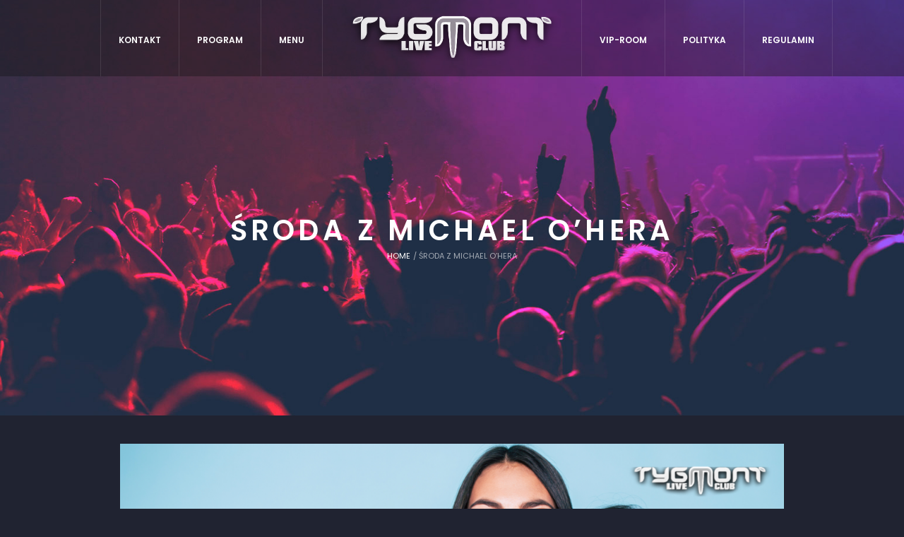

--- FILE ---
content_type: text/html; charset=UTF-8
request_url: https://tygmont.com.pl/event/sroda-z-michael/
body_size: 22428
content:
<!DOCTYPE html>
<html dir="ltr" lang="pl-PL" prefix="og: https://ogp.me/ns#" class="cmsmasters_html">
<head>
<meta charset="UTF-8" />
<meta name="viewport" content="width=device-width, initial-scale=1, maximum-scale=1" />
<meta name="format-detection" content="telephone=no" />
<link rel="profile" href="http://gmpg.org/xfn/11" />
<link rel="pingback" href="https://tygmont.com.pl/xmlrpc.php" />
<title>Środa z Michael o’Hera | Tygmont - Klub Nocny Warszawa Mazowiecka</title>
<link href="https://fonts.googleapis.com/css?family=Lato:100,100i,200,200i,300,300i,400,400i,500,500i,600,600i,700,700i,800,800i,900,900i%7COpen+Sans:100,100i,200,200i,300,300i,400,400i,500,500i,600,600i,700,700i,800,800i,900,900i%7CIndie+Flower:100,100i,200,200i,300,300i,400,400i,500,500i,600,600i,700,700i,800,800i,900,900i%7COswald:100,100i,200,200i,300,300i,400,400i,500,500i,600,600i,700,700i,800,800i,900,900i" rel="stylesheet">	<style>img:is([sizes="auto" i], [sizes^="auto," i]) { contain-intrinsic-size: 3000px 1500px }</style>
	
		<!-- All in One SEO Pro 4.8.3.2 - aioseo.com -->
	<meta name="description" content="Zapraszamy już od 22:00 - wstęp wolny! Wino musujące dla kobiet gratis do północy!" />
	<meta name="robots" content="max-image-preview:large" />
	<meta name="google-site-verification" content="sjeB8qEhPj44SP8czzGyoF7WhnYQBvEs4WzloNebUzM" />
	<link rel="canonical" href="https://tygmont.com.pl/event/sroda-z-michael/" />
	<meta name="generator" content="All in One SEO Pro (AIOSEO) 4.8.3.2" />
		<meta property="og:locale" content="pl_PL" />
		<meta property="og:site_name" content="Tygmont | tygmont" />
		<meta property="og:type" content="article" />
		<meta property="og:title" content="Środa z Michael o’Hera | Tygmont - Klub Nocny Warszawa Mazowiecka" />
		<meta property="og:description" content="Zapraszamy już od 22:00 - wstęp wolny! Wino musujące dla kobiet gratis do północy!" />
		<meta property="og:url" content="https://tygmont.com.pl/event/sroda-z-michael/" />
		<meta property="og:image" content="https://tygmont.com.pl/wp-content/uploads/2025/07/Untitled-1.webp" />
		<meta property="og:image:secure_url" content="https://tygmont.com.pl/wp-content/uploads/2025/07/Untitled-1.webp" />
		<meta property="og:image:width" content="2000" />
		<meta property="og:image:height" content="1333" />
		<meta property="article:published_time" content="2021-06-30T05:35:03+02:00" />
		<meta property="article:modified_time" content="2021-06-30T05:35:03+02:00" />
		<meta property="article:publisher" content="https://www.facebook.com/Tygmont" />
		<meta name="twitter:card" content="summary" />
		<meta name="twitter:title" content="Środa z Michael o’Hera | Tygmont - Klub Nocny Warszawa Mazowiecka" />
		<meta name="twitter:description" content="Zapraszamy już od 22:00 - wstęp wolny! Wino musujące dla kobiet gratis do północy!" />
		<meta name="twitter:image" content="https://tygmont.com.pl/wp-content/uploads/2025/07/Untitled-1.webp" />
		<script type="application/ld+json" class="aioseo-schema">
			{"@context":"https:\/\/schema.org","@graph":[{"@type":"BreadcrumbList","@id":"https:\/\/tygmont.com.pl\/event\/sroda-z-michael\/#breadcrumblist","itemListElement":[{"@type":"ListItem","@id":"https:\/\/tygmont.com.pl#listItem","position":1,"name":"Home","item":"https:\/\/tygmont.com.pl","nextItem":{"@type":"ListItem","@id":"https:\/\/tygmont.com.pl\/event\/#listItem","name":"Wydarzenie"}},{"@type":"ListItem","@id":"https:\/\/tygmont.com.pl\/event\/#listItem","position":2,"name":"Wydarzenie","item":"https:\/\/tygmont.com.pl\/event\/","nextItem":{"@type":"ListItem","@id":"https:\/\/tygmont.com.pl\/event\/sroda-z-michael\/#listItem","name":"\u015aroda z Michael o&#8217;Hera"},"previousItem":{"@type":"ListItem","@id":"https:\/\/tygmont.com.pl#listItem","name":"Home"}},{"@type":"ListItem","@id":"https:\/\/tygmont.com.pl\/event\/sroda-z-michael\/#listItem","position":3,"name":"\u015aroda z Michael o&#8217;Hera","previousItem":{"@type":"ListItem","@id":"https:\/\/tygmont.com.pl\/event\/#listItem","name":"Wydarzenie"}}]},{"@type":"Organization","@id":"https:\/\/tygmont.com.pl\/#organization","name":"Tygmont Live Club","description":"Rozgo\u015b\u0107 si\u0119 w jednym z pierwszych klub\u00f3w stolicy. Wiecz\u00f3r panie\u0144ski? Kawalerski? Czy weekendowe wyj\u015bcie? Wszystko musi mie\u0107 odpowiedni\u0105 opraw\u0119! Warszawa, Mazowiecka 6\/8 | The best club in Warsaw","url":"https:\/\/tygmont.com.pl\/","email":"ctygmont@gmail.com","telephone":"+48660481890","logo":{"@type":"ImageObject","url":"https:\/\/tygmont.com.pl\/wp-content\/uploads\/2025\/07\/tygmontlogonobg-transformedwhite-2-copy-scaled.webp","@id":"https:\/\/tygmont.com.pl\/event\/sroda-z-michael\/#organizationLogo","width":2048,"height":1634},"image":{"@id":"https:\/\/tygmont.com.pl\/event\/sroda-z-michael\/#organizationLogo"},"sameAs":["https:\/\/www.facebook.com\/Tygmont","https:\/\/www.instagram.com\/tygmont_live_club\/"]},{"@type":"WebPage","@id":"https:\/\/tygmont.com.pl\/event\/sroda-z-michael\/#webpage","url":"https:\/\/tygmont.com.pl\/event\/sroda-z-michael\/","name":"\u015aroda z Michael o\u2019Hera | Tygmont - Klub Nocny Warszawa Mazowiecka","description":"Zapraszamy ju\u017c od 22:00 - wst\u0119p wolny! Wino musuj\u0105ce dla kobiet gratis do p\u00f3\u0142nocy!","inLanguage":"pl-PL","isPartOf":{"@id":"https:\/\/tygmont.com.pl\/#website"},"breadcrumb":{"@id":"https:\/\/tygmont.com.pl\/event\/sroda-z-michael\/#breadcrumblist"},"image":{"@type":"ImageObject","url":"https:\/\/tygmont.com.pl\/wp-content\/uploads\/2021\/06\/Lips-Sealed-Surprise-Party-Facebook-Event-Cover-1.png","@id":"https:\/\/tygmont.com.pl\/event\/sroda-z-michael\/#mainImage","width":1920,"height":1080},"primaryImageOfPage":{"@id":"https:\/\/tygmont.com.pl\/event\/sroda-z-michael\/#mainImage"},"datePublished":"2021-06-30T07:35:03+02:00","dateModified":"2021-06-30T07:35:03+02:00"},{"@type":"WebSite","@id":"https:\/\/tygmont.com.pl\/#website","url":"https:\/\/tygmont.com.pl\/","name":"Tygmont Live Club","alternateName":"Tygmont","description":"tygmont","inLanguage":"pl-PL","publisher":{"@id":"https:\/\/tygmont.com.pl\/#organization"}}]}
		</script>
		<!-- All in One SEO Pro -->

<link rel="alternate" hreflang="pl" href="https://tygmont.com.pl/event/sroda-z-michael/" />
<!-- Google tag (gtag.js) Consent Mode dataLayer added by Site Kit -->
<script type="text/javascript" id="google_gtagjs-js-consent-mode-data-layer">
/* <![CDATA[ */
window.dataLayer = window.dataLayer || [];function gtag(){dataLayer.push(arguments);}
gtag('consent', 'default', {"ad_personalization":"denied","ad_storage":"denied","ad_user_data":"denied","analytics_storage":"denied","functionality_storage":"denied","security_storage":"denied","personalization_storage":"denied","region":["AT","BE","BG","CH","CY","CZ","DE","DK","EE","ES","FI","FR","GB","GR","HR","HU","IE","IS","IT","LI","LT","LU","LV","MT","NL","NO","PL","PT","RO","SE","SI","SK"],"wait_for_update":500});
window._googlesitekitConsentCategoryMap = {"statistics":["analytics_storage"],"marketing":["ad_storage","ad_user_data","ad_personalization"],"functional":["functionality_storage","security_storage"],"preferences":["personalization_storage"]};
window._googlesitekitConsents = {"ad_personalization":"denied","ad_storage":"denied","ad_user_data":"denied","analytics_storage":"denied","functionality_storage":"denied","security_storage":"denied","personalization_storage":"denied","region":["AT","BE","BG","CH","CY","CZ","DE","DK","EE","ES","FI","FR","GB","GR","HR","HU","IE","IS","IT","LI","LT","LU","LV","MT","NL","NO","PL","PT","RO","SE","SI","SK"],"wait_for_update":500};
/* ]]> */
</script>
<!-- End Google tag (gtag.js) Consent Mode dataLayer added by Site Kit -->
<link rel='dns-prefetch' href='//www.googletagmanager.com' />
<link rel='dns-prefetch' href='//fonts.googleapis.com' />
<link rel="alternate" type="application/rss+xml" title="Tygmont &raquo; Kanał z wpisami" href="https://tygmont.com.pl/feed/" />
<link rel="alternate" type="application/rss+xml" title="Tygmont &raquo; Kanał z komentarzami" href="https://tygmont.com.pl/comments/feed/" />
<script>
wppaIsChrome=!!window.chrome && (!!window.chrome.webstore || !!window.chrome.runtime),
wppaOvlActivePanorama=0,
wppaFullValign=[],
wppaFullHalign=[],
wppaFullFrameDelta=[],
wppaAutoColumnWidth=[],
wppaAutoColumnFrac=[],
wppaFadeInAfterFadeOut=false,
wppaPreambule=[],
wppaThumbnailPitch=[],
wppaFilmStripLength=[],
wppaFilmStripMargin=[],
wppaFilmStripAreaDelta=[],
wppaIsMini=[],
wppaPortraitOnly=[],
wppaLightBox=[],
wppaSlideInitRunning=[],
wppaSlidePause=[],
wppaSlideBlank=[],
wppaFilmPageSize=[],
wppaAspectRatio=[],
wppaFullSize=[],
wppaLightboxSingle=[],
wppaSiteUrl="https://tygmont.com.pl",
wppaMasonryCols=[],
wppaVideoPlaying=[],
wppaAudioPlaying=[],
wppaHis=0,
wppaStartHtml=[],
wppaCanAjaxRender=false,
wppaCanPushState=false,
wppaMaxOccur=0,
wppaFirstOccur=0,
wppaUsePhotoNamesInUrls=false,
wppaShareHideWhenRunning=false,
wppaCommentRequiredAfterVote=true,
wppaTopMoc=0,
wppaColWidth=[],
wppaMCRWidth=[],
wppaFotomotoHideWhenRunning=false,
wppaFotomotoMinWidth=400,
wppaPhotoView=[],
wppaBackgroundColorImage="",
wppaPopupLinkType="",
wppaPopupOnclick=[],
wppaThumbTargetBlank=false,
wppaRel="rel",
wppaThemeStyles="",
wppaStickyHeaderHeight=0,
wppaModalBgColor="#ffffff",
wppaBoxRadius=0,
wppaUploadEdit="none",
wppaSlideOffset=[],
wppaThumbPage=[],
wppaThumbPageSize=0,
wppaCoverImageResponsive=[],
wppaSearchBoxSelItems=[],
wppaSlideWrap=[],
wppaHideRightClick=false,
wppaGeoZoom=10,
wppaAreaMaxFrac=1.0,
wppaAreaMaxFracSlide=1.0,
wppaAreaMaxFracAudio=1.0,
wppaNiceScroll=false,
wppaIconSizeNormal="default",
wppaIconSizeStars=24,
wppaFilmInit=[],
wppaResizeEndDelay=200,
wppaScrollEndDelay=200,
wppaRequestInfoDialogText="Please specify your question",
wppaGlobalFsIconSize=32,
wppaFsFillcolor="#999999",
wppaFsBgcolor="transparent",
_wppaId=[],
_wppaRealId=[],
_wppaAvg=[],
_wppaDisc=[],
_wppaMyr=[],
_wppaVRU=[],
_wppaLinkUrl=[],
_wppaLinkTitle=[],
_wppaLinkTarget=[],
_wppaCommentHtml=[],
_wppaIptcHtml=[],
_wppaExifHtml=[],
_wppaToTheSame=false,
_wppaSlides=[],
_wppaNames=[],
_wppaFilmThumbTitles=[],
_wppaFullNames=[],
_wppaDsc=[],
_wppaOgDsc=[],
_wppaCurIdx=[],
_wppaNxtIdx=[],
_wppaTimeOut=[],
_wppaSSRuns=[],
_wppaFg=[],
_wppaTP=[],
_wppaIsBusy=[],
_wppaFirst=[],
_wppaVoteInProgress=false,
_wppaTextDelay=800,
_wppaUrl=[],
_wppaSkipRated=[],
_wppaLbTitle=[],
_wppaStateCount=0,
_wppaDidGoto=[],
_wppaShareUrl=[],
_wppaShareHtml=[],
_wppaFilmNoMove=[],
_wppaHiresUrl=[],
_wppaIsVideo=[],
_wppaIsAudio=[],
_wppaVideoHtml=[],
_wppaAudioHtml=[],
_wppaVideoNatWidth=[],
_wppaVideoNatHeight=[],
_wppaWaitTexts=[],
_wppaImageAlt=[],
_wppaLastIdx=[],
_wppaStopping=[],
_wppaFilename=[],
_wppaDownloadUrl=[],
_wppaLat=[],
_wppaLon=[],
__wppaOverruleRun=false,
wppaOvlIdx=0,
wppaOvlFirst=true,
wppaOvlKbHandler="",
wppaOvlSizeHandler="",
wppaOvlPadTop=5,
wppaOvlRunning=false,
wppaOvlVideoPlaying=false,
wppaOvlAudioPlaying=false,
wppaOvlShowLegenda=true,
wppaOvlShowStartStop=true,
wppaOvlRadius=0,
wppaOvlBorderWidth=16,
wppaOvlOpen=false,
wppaOvlClosing=false,
wppaThumbSize=100,
wppaTfMargin=4,
wppaZoomData=[],
wppaSphericData=[],
wppaOvlTxtHeight=36,
wppaOvlOpacity=0.8,
wppaOvlOnclickType="none",
wppaOvlTheme="black",
wppaOvlAnimSpeed=300,
wppaOvlSlideSpeed=3000,
wppaOvlFontFamily="Helvetica",
wppaOvlFontSize="10",
wppaOvlFontColor="",
wppaOvlFontWeight="bold",
wppaOvlLineHeight="12",
wppaOvlShowCounter=true,
wppaOvlIsVideo=false,
wppaShowLegenda="",
wppaOvlFsPhotoId=0,
wppaPhotoId=0,
wppaOvlVideoStart=false,
wppaOvlAudioStart=false,
wppaOvlIsSingle=false,
wppaLastIptc="",
wppaLastExif="",
wppaIsIpad=false,
wppaSvgFillcolor="gray",
wppaSvgBgcolor="transparent",
wppaSvgCornerStyle="light",
wppaCoverSpacing=8,
wppaEasingSlide="swing",
wppaEasingLightbox="swing",
wppaEasingPopup="swing",
wppaEasingDefault="swing",
wppaIsVideo=false,
wppaHasAudio=false,
wppaOvlIsPdf=false,
wppaOvlImgs=[],
wppaKbHandlerInstalled=false,
wppaOvlCurIdx=0,
wppaOvlSvgInverse=false,
wppaOvlHasPanoramas=false,
wppaGlobalOvlPanoramaId=0,
wppaOvlBrowseOnClick=false,
wppaOvlGlobal=false,
wppaWppaOverlayActivated=false,
wppaOvlTimer=0,
wppaSavedContainerWidth=0,
wppaSavedContainerHeight=0,
wppaOvlBigBrowse=false,
wppaOvlSmallBrowse=true,
wppaTriggerElementID=null,
wppaFingerCount=0,
wppaStartX=0,
wppaStartY=0,
wppaCurX=0,
wppaCurY=0,
wppaDeltaX=0,
wppaDeltaY=0,
wppaHorzDiff=0,
wppaVertDiff=0,
wppaMinLength=72,
wppaSwipeLength=0,
wppaSwipeAngle=null,
wppaSwipeDirection=null,
wppaSwipeOnLightbox=false,
wppaSwipeMocc=0,
wppaMobileTimeStart=0,
wppa_moveup_url="#",
wppa_import="Import",
wppa_update="Update",
wppaUploadToThisAlbum="Upload to this album",
wppaCloseText="Close!",
wppaCropper=[],
wppaImageMagickDefaultAspect="NaN",
wppaImageDirectory="https://tygmont.com.pl/wp-content/plugins/wp-photo-album-plus/img/",
wppaWppaUrl="https://tygmont.com.pl/wp-content/plugins/wp-photo-album-plus",
wppaIncludeUrl="https://tygmont.com.pl/wp-includes",
wppaAjaxUrl="https://tygmont.com.pl/wppaajax",
wppaUploadUrl="https://tygmont.com.pl/wp-content/uploads/wppa",
wppaIsIe=false,
wppaIsSafari=false,
wppaSlideshowNavigationType="icons",
wppaAudioHeight=32,
wppaFilmThumbTitle="Kliknij dwukrotnie, aby rozpocząć / zatrzymać pokaz slajdów",
wppaClickToView="Click to view",
wppaLang="pl",
wppaVoteForMe="Vote for me!",
wppaVotedForMe="Voted for me",
wppaDownLoad="Pobierz",
wppaSlideShow="Pokaz slajdów",
wppaPhoto="Zdjęcie",
wppaOf="z",
wppaNextPhoto="następne zdjęcie",
wppaPreviousPhoto="poprzednie zdjęcie",
wppaNextP="nast.",
wppaPrevP="poprz.",
wppaAvgRating="Średnia&nbsp;ocena",
wppaMyRating="Moja&nbsp;ocena",
wppaAvgRat="Śr.",
wppaMyRat="Moja",
wppaDislikeMsg="Oznaczono to zdjęcie jako nieodpowiednie.",
wppaStart="Start",
wppaStop="Stop",
wppaPleaseName="Proszę wpisać imię",
wppaPleaseEmail="Proszę wpisać poprawny adres e-mail",
wppaPleaseComment="Proszę wpisać komentarz",
wppaProcessing="Processing...",
wppaDone="Done!",
wppaUploadFailed="Przesyłanie zdjęcia nie powiodło się",
wppaServerError="Server error.",
wppaGlobalFsIconSize="32",
wppaFsFillcolor="#999999",
wppaFsBgcolor="transparent",
wppaFsPolicy="lightbox",
wppaNiceScroll=false,
wppaNiceScrollOpts={cursorwidth:8,
cursoropacitymin:0.4,
cursorcolor:'#777777',
cursorborder:'none',
cursorborderradius:6,
autohidemode:'leave',
nativeparentscrolling:false,
preservenativescrolling:false,
bouncescroll:false,
smoothscroll:true,
cursorborder:'2px solid transparent',},
wppaVersion="8.4.04.003",
wppaBackgroundColorImage="",
wppaPopupLinkType="photo",
wppaAnimationType="fadeover",
wppaAnimationSpeed=800,
wppaThumbnailAreaDelta=12,
wppaTextFrameDelta=329,
wppaBoxDelta=12,
wppaSlideShowTimeOut=2500,
wppaFilmShowGlue=false,
wppaMiniTreshold=0,
wppaRatingOnce=false,
wppaHideWhenEmpty=false,
wppaBGcolorNumbar="#cccccc",
wppaBcolorNumbar="#cccccc",
wppaBGcolorNumbarActive="#333333",
wppaBcolorNumbarActive="#333333",
wppaFontFamilyNumbar="",
wppaFontSizeNumbar="px",
wppaFontColorNumbar="#fff",
wppaFontWeightNumbar="normal",
wppaFontFamilyNumbarActive="",
wppaFontSizeNumbarActive="px",
wppaFontColorNumbarActive="#fff",
wppaFontWeightNumbarActive="bold",
wppaNumbarMax="10",
wppaNextOnCallback=false,
wppaStarOpacity=0.2,
wppaEmailRequired="required",
wppaSlideBorderWidth=1,
wppaAllowAjax=true,
wppaUsePhotoNamesInUrls=false,
wppaThumbTargetBlank=false,
wppaRatingMax=5,
wppaRatingDisplayType="graphic",
wppaRatingPrec=2,
wppaStretch=false,
wppaMinThumbSpace=30,
wppaThumbSpaceAuto=true,
wppaMagnifierCursor="magnifier-small.png",
wppaAutoOpenComments=true,
wppaUpdateAddressLine=true,
wppaSlideSwipe=false,
wppaMaxCoverWidth=380,
wppaSlideToFullpopup=false,
wppaComAltSize=75,
wppaBumpViewCount=true,
wppaBumpClickCount=false,
wppaShareHideWhenRunning=true,
wppaFotomoto=false,
wppaFotomotoHideWhenRunning=false,
wppaCommentRequiredAfterVote=false,
wppaFotomotoMinWidth=400,
wppaShortQargs=true,
wppaOvlHires=true,
wppaSlideVideoStart=false,
wppaSlideAudioStart=false,
wppaRel="data-rel",
wppaOvlRadius=12,
wppaOvlBorderWidth=8,
wppaThemeStyles="",
wppaStickyHeaderHeight=0,
wppaRenderModal=false,
wppaModalQuitImg="url(https://tygmont.com.pl/wp-content/plugins/wp-photo-album-plus/img/smallcross-white.gif )",
wppaBoxRadius="1",
wppaModalBgColor="",
wppaUploadEdit="-none-",
wppaSvgFillcolor="#202331",
wppaSvgBgcolor="#fff",
wppaOvlSvgFillcolor="",
wppaOvlSvgBgcolor="",
wppaSvgCornerStyle="none",
wppaHideRightClick=false,
wppaGeoZoom=10,
wppaLazyLoad=false,
wppaAreaMaxFrac=0,
wppaAreaMaxFracSlide=0,
wppaAreaMaxFracAudio=0,
wppaIconSizeNormal="default",
wppaIconSizeSlide="default",
wppaResponseSpeed=0,
wppaExtendedResizeCount=0,
wppaExtendedResizeDelay=1000,
wppaCoverSpacing=8,
wppaFilmonlyContinuous=false,
wppaNoAnimateOnMobile=false,
wppaAjaxScroll=true,
wppaThumbSize=300,
wppaTfMargin=30,
wppaRequestInfoDialogText="Please specify your question",
wppaThumbAspect=0.75,
wppaOvlTxtHeight="auto",
wppaOvlOpacity=0.8,
wppaOvlOnclickType="none",
wppaOvlTheme="white",
wppaOvlAnimSpeed=300,
wppaOvlSlideSpeed=5000,
wppaVer4WindowWidth=800,
wppaVer4WindowHeight=600,
wppaOvlShowCounter=false,

wppaOvlFontSize="10",
wppaOvlFontColor="#fff",
wppaOvlFontWeight="bold",

wppaOvlVideoStart=true,
wppaOvlAudioStart=true,
wppaOvlShowStartStop=false,
wppaIsMobile=false,
wppaIsIpad=false,
wppaOvlIconSize="32px",
wppaOvlBrowseOnClick=false,
wppaOvlGlobal=false,
wppaPhotoDirectory="https://tygmont.com.pl/wp-content/uploads/wppa/",
wppaThumbDirectory="https://tygmont.com.pl/wp-content/uploads/wppa/thumbs/",
wppaTempDirectory="https://tygmont.com.pl/wp-content/uploads/wppa/temp/",
wppaFontDirectory="https://tygmont.com.pl/wp-content/uploads/wppa/fonts/",
wppaNoPreview="No Preview available",
wppaUIERR="Unimplemented virtual album",
wppaTxtProcessing="Processing...",
wppaTxtDone="Done!",
wppaTxtErrUnable="BŁĄD:nie można przesłać zdjęcia.",
wppaOutputType="-none-",
wppaTextSlideshow="WPPA+ Slideshow",
wppaTextSimpleSlideshow="WPPA Simple slideshow",
wppaTextEnterWidgetCaption="Enter widget caption",
wppaTextSelectAlbum="Select the album for the slideshow",
wppaTextAddFilmstrip="Add filmstrip",
wppaTextCacheThisBlock="Cache this block",
wppaTextCacheUsesSmart="Cache uses WPPA embedded smart cache",
wppaTextCorrShortcode="Corresponding shortcode",
wppaTextLastAlbumAdded="--- The last added album ---",
wppaTextAlbumSelect="--- A selectionbox with all albums the user may upload to ---",
wppaTextUploadForm="WPPA Upload form",
wppaTextUploadHelp="If you want to limit uploads to a specific album, select it here",
wppaTextLoginOnly="Show to logged in users only?",
wppaTextAdminOnly="Show to admin only?",
wppaTextUpload="WPPA+ upload",
wppaTextPotd="WPPA+ Potd",
wppaTextPhotoOfTheDay="WPPA Photo of the day";var
wppaShortcodeTemplate="&lt;div style=&quot;font-size:0;line-height:0&quot;&gt;&lt;img id=&quot;ph-30234-0&quot;src=&quot;https://tygmont.com.pl/wp-content/uploads/wppa/30234.jpg?ver=3&quot;alt=&quot;0D2A2785.jpg&quot;title=&quot;0D2A2785.jpg&quot;style=&quot;width:100%;margin:0;&quot;alt=&quot;30234&quot;/&gt;&lt;/div&gt;";
wppaShortcodeTemplateId="30234.jpg";</script><script type="text/javascript">
/* <![CDATA[ */
window._wpemojiSettings = {"baseUrl":"https:\/\/s.w.org\/images\/core\/emoji\/16.0.1\/72x72\/","ext":".png","svgUrl":"https:\/\/s.w.org\/images\/core\/emoji\/16.0.1\/svg\/","svgExt":".svg","source":{"concatemoji":"https:\/\/tygmont.com.pl\/wp-includes\/js\/wp-emoji-release.min.js?ver=6.8.3"}};
/*! This file is auto-generated */
!function(s,n){var o,i,e;function c(e){try{var t={supportTests:e,timestamp:(new Date).valueOf()};sessionStorage.setItem(o,JSON.stringify(t))}catch(e){}}function p(e,t,n){e.clearRect(0,0,e.canvas.width,e.canvas.height),e.fillText(t,0,0);var t=new Uint32Array(e.getImageData(0,0,e.canvas.width,e.canvas.height).data),a=(e.clearRect(0,0,e.canvas.width,e.canvas.height),e.fillText(n,0,0),new Uint32Array(e.getImageData(0,0,e.canvas.width,e.canvas.height).data));return t.every(function(e,t){return e===a[t]})}function u(e,t){e.clearRect(0,0,e.canvas.width,e.canvas.height),e.fillText(t,0,0);for(var n=e.getImageData(16,16,1,1),a=0;a<n.data.length;a++)if(0!==n.data[a])return!1;return!0}function f(e,t,n,a){switch(t){case"flag":return n(e,"\ud83c\udff3\ufe0f\u200d\u26a7\ufe0f","\ud83c\udff3\ufe0f\u200b\u26a7\ufe0f")?!1:!n(e,"\ud83c\udde8\ud83c\uddf6","\ud83c\udde8\u200b\ud83c\uddf6")&&!n(e,"\ud83c\udff4\udb40\udc67\udb40\udc62\udb40\udc65\udb40\udc6e\udb40\udc67\udb40\udc7f","\ud83c\udff4\u200b\udb40\udc67\u200b\udb40\udc62\u200b\udb40\udc65\u200b\udb40\udc6e\u200b\udb40\udc67\u200b\udb40\udc7f");case"emoji":return!a(e,"\ud83e\udedf")}return!1}function g(e,t,n,a){var r="undefined"!=typeof WorkerGlobalScope&&self instanceof WorkerGlobalScope?new OffscreenCanvas(300,150):s.createElement("canvas"),o=r.getContext("2d",{willReadFrequently:!0}),i=(o.textBaseline="top",o.font="600 32px Arial",{});return e.forEach(function(e){i[e]=t(o,e,n,a)}),i}function t(e){var t=s.createElement("script");t.src=e,t.defer=!0,s.head.appendChild(t)}"undefined"!=typeof Promise&&(o="wpEmojiSettingsSupports",i=["flag","emoji"],n.supports={everything:!0,everythingExceptFlag:!0},e=new Promise(function(e){s.addEventListener("DOMContentLoaded",e,{once:!0})}),new Promise(function(t){var n=function(){try{var e=JSON.parse(sessionStorage.getItem(o));if("object"==typeof e&&"number"==typeof e.timestamp&&(new Date).valueOf()<e.timestamp+604800&&"object"==typeof e.supportTests)return e.supportTests}catch(e){}return null}();if(!n){if("undefined"!=typeof Worker&&"undefined"!=typeof OffscreenCanvas&&"undefined"!=typeof URL&&URL.createObjectURL&&"undefined"!=typeof Blob)try{var e="postMessage("+g.toString()+"("+[JSON.stringify(i),f.toString(),p.toString(),u.toString()].join(",")+"));",a=new Blob([e],{type:"text/javascript"}),r=new Worker(URL.createObjectURL(a),{name:"wpTestEmojiSupports"});return void(r.onmessage=function(e){c(n=e.data),r.terminate(),t(n)})}catch(e){}c(n=g(i,f,p,u))}t(n)}).then(function(e){for(var t in e)n.supports[t]=e[t],n.supports.everything=n.supports.everything&&n.supports[t],"flag"!==t&&(n.supports.everythingExceptFlag=n.supports.everythingExceptFlag&&n.supports[t]);n.supports.everythingExceptFlag=n.supports.everythingExceptFlag&&!n.supports.flag,n.DOMReady=!1,n.readyCallback=function(){n.DOMReady=!0}}).then(function(){return e}).then(function(){var e;n.supports.everything||(n.readyCallback(),(e=n.source||{}).concatemoji?t(e.concatemoji):e.wpemoji&&e.twemoji&&(t(e.twemoji),t(e.wpemoji)))}))}((window,document),window._wpemojiSettings);
/* ]]> */
</script>
<link rel='stylesheet' id='dashicons-css' href='https://tygmont.com.pl/wp-includes/css/dashicons.min.css?ver=6.8.3' type='text/css' media='all' />
<link rel='stylesheet' id='layerslider-css' href='https://tygmont.com.pl/wp-content/plugins/LayerSlider/assets/static/layerslider/css/layerslider.css?ver=7.15.1' type='text/css' media='all' />
<style id='wp-emoji-styles-inline-css' type='text/css'>

	img.wp-smiley, img.emoji {
		display: inline !important;
		border: none !important;
		box-shadow: none !important;
		height: 1em !important;
		width: 1em !important;
		margin: 0 0.07em !important;
		vertical-align: -0.1em !important;
		background: none !important;
		padding: 0 !important;
	}
</style>
<link rel='stylesheet' id='wp-block-library-css' href='https://tygmont.com.pl/wp-includes/css/dist/block-library/style.min.css?ver=6.8.3' type='text/css' media='all' />
<style id='classic-theme-styles-inline-css' type='text/css'>
/*! This file is auto-generated */
.wp-block-button__link{color:#fff;background-color:#32373c;border-radius:9999px;box-shadow:none;text-decoration:none;padding:calc(.667em + 2px) calc(1.333em + 2px);font-size:1.125em}.wp-block-file__button{background:#32373c;color:#fff;text-decoration:none}
</style>
<style id='global-styles-inline-css' type='text/css'>
:root{--wp--preset--aspect-ratio--square: 1;--wp--preset--aspect-ratio--4-3: 4/3;--wp--preset--aspect-ratio--3-4: 3/4;--wp--preset--aspect-ratio--3-2: 3/2;--wp--preset--aspect-ratio--2-3: 2/3;--wp--preset--aspect-ratio--16-9: 16/9;--wp--preset--aspect-ratio--9-16: 9/16;--wp--preset--color--black: #000000;--wp--preset--color--cyan-bluish-gray: #abb8c3;--wp--preset--color--white: #ffffff;--wp--preset--color--pale-pink: #f78da7;--wp--preset--color--vivid-red: #cf2e2e;--wp--preset--color--luminous-vivid-orange: #ff6900;--wp--preset--color--luminous-vivid-amber: #fcb900;--wp--preset--color--light-green-cyan: #7bdcb5;--wp--preset--color--vivid-green-cyan: #00d084;--wp--preset--color--pale-cyan-blue: #8ed1fc;--wp--preset--color--vivid-cyan-blue: #0693e3;--wp--preset--color--vivid-purple: #9b51e0;--wp--preset--gradient--vivid-cyan-blue-to-vivid-purple: linear-gradient(135deg,rgba(6,147,227,1) 0%,rgb(155,81,224) 100%);--wp--preset--gradient--light-green-cyan-to-vivid-green-cyan: linear-gradient(135deg,rgb(122,220,180) 0%,rgb(0,208,130) 100%);--wp--preset--gradient--luminous-vivid-amber-to-luminous-vivid-orange: linear-gradient(135deg,rgba(252,185,0,1) 0%,rgba(255,105,0,1) 100%);--wp--preset--gradient--luminous-vivid-orange-to-vivid-red: linear-gradient(135deg,rgba(255,105,0,1) 0%,rgb(207,46,46) 100%);--wp--preset--gradient--very-light-gray-to-cyan-bluish-gray: linear-gradient(135deg,rgb(238,238,238) 0%,rgb(169,184,195) 100%);--wp--preset--gradient--cool-to-warm-spectrum: linear-gradient(135deg,rgb(74,234,220) 0%,rgb(151,120,209) 20%,rgb(207,42,186) 40%,rgb(238,44,130) 60%,rgb(251,105,98) 80%,rgb(254,248,76) 100%);--wp--preset--gradient--blush-light-purple: linear-gradient(135deg,rgb(255,206,236) 0%,rgb(152,150,240) 100%);--wp--preset--gradient--blush-bordeaux: linear-gradient(135deg,rgb(254,205,165) 0%,rgb(254,45,45) 50%,rgb(107,0,62) 100%);--wp--preset--gradient--luminous-dusk: linear-gradient(135deg,rgb(255,203,112) 0%,rgb(199,81,192) 50%,rgb(65,88,208) 100%);--wp--preset--gradient--pale-ocean: linear-gradient(135deg,rgb(255,245,203) 0%,rgb(182,227,212) 50%,rgb(51,167,181) 100%);--wp--preset--gradient--electric-grass: linear-gradient(135deg,rgb(202,248,128) 0%,rgb(113,206,126) 100%);--wp--preset--gradient--midnight: linear-gradient(135deg,rgb(2,3,129) 0%,rgb(40,116,252) 100%);--wp--preset--font-size--small: 13px;--wp--preset--font-size--medium: 20px;--wp--preset--font-size--large: 36px;--wp--preset--font-size--x-large: 42px;--wp--preset--spacing--20: 0.44rem;--wp--preset--spacing--30: 0.67rem;--wp--preset--spacing--40: 1rem;--wp--preset--spacing--50: 1.5rem;--wp--preset--spacing--60: 2.25rem;--wp--preset--spacing--70: 3.38rem;--wp--preset--spacing--80: 5.06rem;--wp--preset--shadow--natural: 6px 6px 9px rgba(0, 0, 0, 0.2);--wp--preset--shadow--deep: 12px 12px 50px rgba(0, 0, 0, 0.4);--wp--preset--shadow--sharp: 6px 6px 0px rgba(0, 0, 0, 0.2);--wp--preset--shadow--outlined: 6px 6px 0px -3px rgba(255, 255, 255, 1), 6px 6px rgba(0, 0, 0, 1);--wp--preset--shadow--crisp: 6px 6px 0px rgba(0, 0, 0, 1);}:where(.is-layout-flex){gap: 0.5em;}:where(.is-layout-grid){gap: 0.5em;}body .is-layout-flex{display: flex;}.is-layout-flex{flex-wrap: wrap;align-items: center;}.is-layout-flex > :is(*, div){margin: 0;}body .is-layout-grid{display: grid;}.is-layout-grid > :is(*, div){margin: 0;}:where(.wp-block-columns.is-layout-flex){gap: 2em;}:where(.wp-block-columns.is-layout-grid){gap: 2em;}:where(.wp-block-post-template.is-layout-flex){gap: 1.25em;}:where(.wp-block-post-template.is-layout-grid){gap: 1.25em;}.has-black-color{color: var(--wp--preset--color--black) !important;}.has-cyan-bluish-gray-color{color: var(--wp--preset--color--cyan-bluish-gray) !important;}.has-white-color{color: var(--wp--preset--color--white) !important;}.has-pale-pink-color{color: var(--wp--preset--color--pale-pink) !important;}.has-vivid-red-color{color: var(--wp--preset--color--vivid-red) !important;}.has-luminous-vivid-orange-color{color: var(--wp--preset--color--luminous-vivid-orange) !important;}.has-luminous-vivid-amber-color{color: var(--wp--preset--color--luminous-vivid-amber) !important;}.has-light-green-cyan-color{color: var(--wp--preset--color--light-green-cyan) !important;}.has-vivid-green-cyan-color{color: var(--wp--preset--color--vivid-green-cyan) !important;}.has-pale-cyan-blue-color{color: var(--wp--preset--color--pale-cyan-blue) !important;}.has-vivid-cyan-blue-color{color: var(--wp--preset--color--vivid-cyan-blue) !important;}.has-vivid-purple-color{color: var(--wp--preset--color--vivid-purple) !important;}.has-black-background-color{background-color: var(--wp--preset--color--black) !important;}.has-cyan-bluish-gray-background-color{background-color: var(--wp--preset--color--cyan-bluish-gray) !important;}.has-white-background-color{background-color: var(--wp--preset--color--white) !important;}.has-pale-pink-background-color{background-color: var(--wp--preset--color--pale-pink) !important;}.has-vivid-red-background-color{background-color: var(--wp--preset--color--vivid-red) !important;}.has-luminous-vivid-orange-background-color{background-color: var(--wp--preset--color--luminous-vivid-orange) !important;}.has-luminous-vivid-amber-background-color{background-color: var(--wp--preset--color--luminous-vivid-amber) !important;}.has-light-green-cyan-background-color{background-color: var(--wp--preset--color--light-green-cyan) !important;}.has-vivid-green-cyan-background-color{background-color: var(--wp--preset--color--vivid-green-cyan) !important;}.has-pale-cyan-blue-background-color{background-color: var(--wp--preset--color--pale-cyan-blue) !important;}.has-vivid-cyan-blue-background-color{background-color: var(--wp--preset--color--vivid-cyan-blue) !important;}.has-vivid-purple-background-color{background-color: var(--wp--preset--color--vivid-purple) !important;}.has-black-border-color{border-color: var(--wp--preset--color--black) !important;}.has-cyan-bluish-gray-border-color{border-color: var(--wp--preset--color--cyan-bluish-gray) !important;}.has-white-border-color{border-color: var(--wp--preset--color--white) !important;}.has-pale-pink-border-color{border-color: var(--wp--preset--color--pale-pink) !important;}.has-vivid-red-border-color{border-color: var(--wp--preset--color--vivid-red) !important;}.has-luminous-vivid-orange-border-color{border-color: var(--wp--preset--color--luminous-vivid-orange) !important;}.has-luminous-vivid-amber-border-color{border-color: var(--wp--preset--color--luminous-vivid-amber) !important;}.has-light-green-cyan-border-color{border-color: var(--wp--preset--color--light-green-cyan) !important;}.has-vivid-green-cyan-border-color{border-color: var(--wp--preset--color--vivid-green-cyan) !important;}.has-pale-cyan-blue-border-color{border-color: var(--wp--preset--color--pale-cyan-blue) !important;}.has-vivid-cyan-blue-border-color{border-color: var(--wp--preset--color--vivid-cyan-blue) !important;}.has-vivid-purple-border-color{border-color: var(--wp--preset--color--vivid-purple) !important;}.has-vivid-cyan-blue-to-vivid-purple-gradient-background{background: var(--wp--preset--gradient--vivid-cyan-blue-to-vivid-purple) !important;}.has-light-green-cyan-to-vivid-green-cyan-gradient-background{background: var(--wp--preset--gradient--light-green-cyan-to-vivid-green-cyan) !important;}.has-luminous-vivid-amber-to-luminous-vivid-orange-gradient-background{background: var(--wp--preset--gradient--luminous-vivid-amber-to-luminous-vivid-orange) !important;}.has-luminous-vivid-orange-to-vivid-red-gradient-background{background: var(--wp--preset--gradient--luminous-vivid-orange-to-vivid-red) !important;}.has-very-light-gray-to-cyan-bluish-gray-gradient-background{background: var(--wp--preset--gradient--very-light-gray-to-cyan-bluish-gray) !important;}.has-cool-to-warm-spectrum-gradient-background{background: var(--wp--preset--gradient--cool-to-warm-spectrum) !important;}.has-blush-light-purple-gradient-background{background: var(--wp--preset--gradient--blush-light-purple) !important;}.has-blush-bordeaux-gradient-background{background: var(--wp--preset--gradient--blush-bordeaux) !important;}.has-luminous-dusk-gradient-background{background: var(--wp--preset--gradient--luminous-dusk) !important;}.has-pale-ocean-gradient-background{background: var(--wp--preset--gradient--pale-ocean) !important;}.has-electric-grass-gradient-background{background: var(--wp--preset--gradient--electric-grass) !important;}.has-midnight-gradient-background{background: var(--wp--preset--gradient--midnight) !important;}.has-small-font-size{font-size: var(--wp--preset--font-size--small) !important;}.has-medium-font-size{font-size: var(--wp--preset--font-size--medium) !important;}.has-large-font-size{font-size: var(--wp--preset--font-size--large) !important;}.has-x-large-font-size{font-size: var(--wp--preset--font-size--x-large) !important;}
:where(.wp-block-post-template.is-layout-flex){gap: 1.25em;}:where(.wp-block-post-template.is-layout-grid){gap: 1.25em;}
:where(.wp-block-columns.is-layout-flex){gap: 2em;}:where(.wp-block-columns.is-layout-grid){gap: 2em;}
:root :where(.wp-block-pullquote){font-size: 1.5em;line-height: 1.6;}
</style>
<link rel='stylesheet' id='sr7css-css' href='//tygmont.com.pl/wp-content/plugins/revslider/public/css/sr7.css?ver=6.7.35' type='text/css' media='all' />
<link rel='stylesheet' id='wppa_style-css' href='https://tygmont.com.pl/wp-content/plugins/wp-photo-album-plus/wppa-style.css?ver=230918-225542' type='text/css' media='all' />
<style id='wppa_style-inline-css' type='text/css'>

.wppa-box {	border-radius:1px; -moz-border-radius:1px;margin-bottom:10px;background-color:#eeeeee;border-color:#cccccc; }
.wppa-mini-box { border-radius:1px;border-color:#cccccc; }
.wppa-cover-box {  }
.wppa-cover-text-frame {  }
.wppa-box-text { color:#fff; }
.wppa-box-text, .wppa-box-text-nocolor { font-weight:normal; }
.wppa-thumb-text { color:#fff;font-weight:normal; }
.wppa-nav-text { color:#fff;font-weight:normal; }
.wppa-img {  }
.wppa-title { font-size:11px;color:#fff;font-weight:normal; }
.wppa-fulldesc { color:#fff;font-weight:normal; }
.wppa-fulltitle { color:#fff;font-weight:normal; }
</style>
<link rel='stylesheet' id='wpml-legacy-horizontal-list-0-css' href='https://tygmont.com.pl/wp-content/plugins/sitepress-multilingual-cms/templates/language-switchers/legacy-list-horizontal/style.css?ver=1' type='text/css' media='all' />
<link rel='stylesheet' id='theme-style-css' href='https://tygmont.com.pl/wp-content/themes/buzz-club/style.css?ver=6.8.3' type='text/css' media='all' />
<link rel='stylesheet' id='child-theme-style-css' href='https://tygmont.com.pl/wp-content/themes/buzz-club-child/style.css?ver=6.8.3' type='text/css' media='all' />
<link rel='stylesheet' id='theme-adapt-css' href='https://tygmont.com.pl/wp-content/themes/buzz-club/css/adaptive.css?ver=1.0.0' type='text/css' media='screen, print' />
<link rel='stylesheet' id='theme-retina-css' href='https://tygmont.com.pl/wp-content/themes/buzz-club/css/retina.css?ver=1.0.0' type='text/css' media='screen' />
<link rel='stylesheet' id='theme-icons-css' href='https://tygmont.com.pl/wp-content/themes/buzz-club/css/fontello.css?ver=1.0.0' type='text/css' media='screen' />
<link rel='stylesheet' id='theme-icons-custom-css' href='https://tygmont.com.pl/wp-content/themes/buzz-club/css/fontello-custom.css?ver=1.0.0' type='text/css' media='screen' />
<link rel='stylesheet' id='animate-css' href='https://tygmont.com.pl/wp-content/themes/buzz-club/css/animate.css?ver=1.0.0' type='text/css' media='screen' />
<link rel='stylesheet' id='ilightbox-css' href='https://tygmont.com.pl/wp-content/themes/buzz-club/css/ilightbox.css?ver=2.2.0' type='text/css' media='screen' />
<link rel='stylesheet' id='ilightbox-skin-dark-css' href='https://tygmont.com.pl/wp-content/themes/buzz-club/css/ilightbox-skins/dark-skin.css?ver=2.2.0' type='text/css' media='screen' />
<link rel='stylesheet' id='theme-fonts-schemes-css' href='https://tygmont.com.pl/wp-content/uploads/cmsmasters_styles/buzz-club.css?ver=1.0.0' type='text/css' media='screen' />
<!--[if lte IE 9]>
<link rel='stylesheet' id='theme-fonts-css' href='https://tygmont.com.pl/wp-content/uploads/cmsmasters_styles/buzz-club_fonts.css?ver=1.0.0' type='text/css' media='screen' />
<![endif]-->
<!--[if lte IE 9]>
<link rel='stylesheet' id='theme-schemes-primary-css' href='https://tygmont.com.pl/wp-content/uploads/cmsmasters_styles/buzz-club_colors_primary.css?ver=1.0.0' type='text/css' media='screen' />
<![endif]-->
<!--[if lte IE 9]>
<link rel='stylesheet' id='theme-schemes-secondary-css' href='https://tygmont.com.pl/wp-content/uploads/cmsmasters_styles/buzz-club_colors_secondary.css?ver=1.0.0' type='text/css' media='screen' />
<![endif]-->
<!--[if lt IE 9]>
<link rel='stylesheet' id='theme-ie-css' href='https://tygmont.com.pl/wp-content/themes/buzz-club/css/ie.css?ver=1.0.0' type='text/css' media='screen' />
<![endif]-->
<link rel='stylesheet' id='cmsmasters-google-fonts-css' href='//fonts.googleapis.com/css?family=Poppins%3A400%2C300%2C500%2C600%2C700&#038;ver=6.8.3' type='text/css' media='all' />
<link rel='stylesheet' id='hm_custom_css-css' href='https://tygmont.com.pl/wp-content/uploads/hm_custom_css_js/custom.css?ver=1553429832' type='text/css' media='all' />
<script type="text/javascript" src="https://tygmont.com.pl/wp-includes/js/jquery/jquery.min.js?ver=3.7.1" id="jquery-core-js"></script>
<script type="text/javascript" src="https://tygmont.com.pl/wp-includes/js/jquery/jquery-migrate.min.js?ver=3.4.1" id="jquery-migrate-js"></script>
<script type="text/javascript" id="layerslider-utils-js-extra">
/* <![CDATA[ */
var LS_Meta = {"v":"7.15.1","fixGSAP":"1"};
/* ]]> */
</script>
<script type="text/javascript" src="https://tygmont.com.pl/wp-content/plugins/LayerSlider/assets/static/layerslider/js/layerslider.utils.js?ver=7.15.1" id="layerslider-utils-js"></script>
<script type="text/javascript" src="https://tygmont.com.pl/wp-content/plugins/LayerSlider/assets/static/layerslider/js/layerslider.kreaturamedia.jquery.js?ver=7.15.1" id="layerslider-js"></script>
<script type="text/javascript" src="https://tygmont.com.pl/wp-content/plugins/LayerSlider/assets/static/layerslider/js/layerslider.transitions.js?ver=7.15.1" id="layerslider-transitions-js"></script>
<script type="text/javascript" src="//tygmont.com.pl/wp-content/plugins/revslider/public/js/libs/tptools.js?ver=6.7.35" id="tp-tools-js" async="async" data-wp-strategy="async"></script>
<script type="text/javascript" src="//tygmont.com.pl/wp-content/plugins/revslider/public/js/sr7.js?ver=6.7.35" id="sr7-js" async="async" data-wp-strategy="async"></script>
<script type="text/javascript" src="https://tygmont.com.pl/wp-content/themes/buzz-club/js/jsLibraries.min.js?ver=1.0.0" id="libs-js"></script>
<script type="text/javascript" src="https://tygmont.com.pl/wp-content/themes/buzz-club/js/jquery.iLightBox.min.js?ver=2.2.0" id="iLightBox-js"></script>

<!-- Google tag (gtag.js) snippet added by Site Kit -->

<!-- Google Ads snippet added by Site Kit -->
<script type="text/javascript" src="https://www.googletagmanager.com/gtag/js?id=AW-16677617361" id="google_gtagjs-js" async></script>
<script type="text/javascript" id="google_gtagjs-js-after">
/* <![CDATA[ */
window.dataLayer = window.dataLayer || [];function gtag(){dataLayer.push(arguments);}
gtag("js", new Date());
gtag("set", "developer_id.dZTNiMT", true);
gtag("config", "AW-16677617361");
 window._googlesitekit = window._googlesitekit || {}; window._googlesitekit.throttledEvents = []; window._googlesitekit.gtagEvent = (name, data) => { var key = JSON.stringify( { name, data } ); if ( !! window._googlesitekit.throttledEvents[ key ] ) { return; } window._googlesitekit.throttledEvents[ key ] = true; setTimeout( () => { delete window._googlesitekit.throttledEvents[ key ]; }, 5 ); gtag( "event", name, { ...data, event_source: "site-kit" } ); } 
/* ]]> */
</script>

<!-- End Google tag (gtag.js) snippet added by Site Kit -->
<script type="text/javascript" src="https://tygmont.com.pl/wp-content/uploads/hm_custom_css_js/custom.js?ver=1684502818" id="hm_custom_js-js"></script>
<meta name="generator" content="Powered by LayerSlider 7.15.1 - Build Heros, Sliders, and Popups. Create Animations and Beautiful, Rich Web Content as Easy as Never Before on WordPress." />
<!-- LayerSlider updates and docs at: https://layerslider.com -->
<link rel="https://api.w.org/" href="https://tygmont.com.pl/wp-json/" /><link rel="EditURI" type="application/rsd+xml" title="RSD" href="https://tygmont.com.pl/xmlrpc.php?rsd" />
<meta name="generator" content="WordPress 6.8.3" />
<link rel='shortlink' href='https://tygmont.com.pl/?p=4767' />
<link rel="alternate" title="oEmbed (JSON)" type="application/json+oembed" href="https://tygmont.com.pl/wp-json/oembed/1.0/embed?url=https%3A%2F%2Ftygmont.com.pl%2Fevent%2Fsroda-z-michael%2F" />
<link rel="alternate" title="oEmbed (XML)" type="text/xml+oembed" href="https://tygmont.com.pl/wp-json/oembed/1.0/embed?url=https%3A%2F%2Ftygmont.com.pl%2Fevent%2Fsroda-z-michael%2F&#038;format=xml" />
<!-- start Simple Custom CSS and JS -->
<script type="text/javascript">
window.addEventListener('load', function() {
  // Sprawdź, czy URL zaczyna się od "/bilet"
  if (window.location.pathname.startsWith("/bilet") && !sessionStorage.getItem('scrolledTo60')) {

    // Opóźnienie, aby upewnić się, że inne skrypty się załadują
    setTimeout(function() {
      
      // Sprawdź szerokość okna, aby określić, czy to urządzenie mobilne
      const isMobile = window.innerWidth <= 768;  // Przyjmiemy, że szerokość 768px to granica między mobilnym a desktopowym

      // Oblicz procent przewinięcia w zależności od urządzenia
      const scrollHeight = document.documentElement.scrollHeight;
      const scrollPosition = isMobile ? scrollHeight * 0.65 : scrollHeight * 0.49;

      // Przewiń stronę do odpowiedniego miejsca
      window.scrollTo({
        top: scrollPosition,
        behavior: 'smooth'
      });

      // Zapamiętaj, że skrypt został już wykonany
      sessionStorage.setItem('scrolledTo60', 'true');
      
    }, 600);  // Dostosuj czas opóźnienia w milisekundach, jeśli potrzeba
  }
});
</script>
<!-- end Simple Custom CSS and JS -->
<!-- start Simple Custom CSS and JS -->
<!-- FastTony Pixel Code -->
<script src="https://pixel.fasttony.com/a49dc793996b4389ae19d84c099efb2e" async defer></script>
<!-- End FastTony Pixel Code --><!-- end Simple Custom CSS and JS -->
<!-- start Simple Custom CSS and JS -->
<!-- Meta Pixel Code -->
<script>
!function(f,b,e,v,n,t,s)
{if(f.fbq)return;n=f.fbq=function(){n.callMethod?
n.callMethod.apply(n,arguments):n.queue.push(arguments)};
if(!f._fbq)f._fbq=n;n.push=n;n.loaded=!0;n.version='2.0';
n.queue=[];t=b.createElement(e);t.async=!0;
t.src=v;s=b.getElementsByTagName(e)[0];
s.parentNode.insertBefore(t,s)}(window, document,'script',
'https://connect.facebook.net/en_US/fbevents.js');
fbq('init', '761443215689061');
fbq('track', 'PageView');
</script>
<noscript><img height="1" width="1" style="display:none"
src="https://www.facebook.com/tr?id=761443215689061&ev=PageView&noscript=1"
/></noscript>
<!-- End Meta Pixel Code --><!-- end Simple Custom CSS and JS -->
<!-- start Simple Custom CSS and JS -->
<div id="wid_1686081378865"></div><script>sc = document.createElement("script");sc.setAttribute("defer",true);sc.setAttribute("src","https://dbwx2z9xa7qt9.cloudfront.net/bundle.js?cachebust=1686081378865");sc.setAttribute("theme","dark");sc.setAttribute("footer", false);sc.setAttribute("widget-type","popup");sc.setAttribute("token","647f8865d0dcbca0c25356aa");sc.setAttribute('apiurl', "https://server.onlinereviews.tech/api/v0.0.9");sc.setAttribute('stats',"true");sc.setAttribute('addReview',"true");sc.setAttribute('profile-pic',"true");sc.setAttribute('review-name',"true");sc.setAttribute('wl', "true");sc.setAttribute('wlndig', "https://go.pinek.io/tygmont");sc.setAttribute('lang', "en");document.getElementById("wid_1686081378865").appendChild(sc);</script><!-- end Simple Custom CSS and JS -->
<meta name="generator" content="Site Kit by Google 1.144.0" /><meta name="generator" content="WPML ver:3.6.3 stt:1,41;" />
<style type="text/css">
	.header_top,
	.header_top nav > div > ul > li,
	.header_top nav > div > ul > li > a {
		height : 32px;
	}
	
	.header_mid,
	.header_mid nav > div > ul > li,
	.header_mid nav > div > ul > li > a {
		height : 108px;
	}
	
	.header_bot,
	.header_bot nav > div > ul > li,
	.header_bot nav > div > ul > li > a {
		height : 50px;
	}
	
	#page.cmsmasters_heading_after_header #middle, 
	#page.cmsmasters_heading_under_header #middle .headline .headline_outer {
		padding-top : 108px;
	}
	
	#page.cmsmasters_heading_after_header.enable_header_top #middle, 
	#page.cmsmasters_heading_under_header.enable_header_top #middle .headline .headline_outer {
		padding-top : 140px;
	}
	
	#page.cmsmasters_heading_after_header.enable_header_bottom #middle, 
	#page.cmsmasters_heading_under_header.enable_header_bottom #middle .headline .headline_outer {
		padding-top : 158px;
	}
	
	#page.cmsmasters_heading_after_header.enable_header_top.enable_header_bottom #middle, 
	#page.cmsmasters_heading_under_header.enable_header_top.enable_header_bottom #middle .headline .headline_outer {
		padding-top : 190px;
	}
	
	@media only screen and (max-width: 1024px) {
		.header_top,
		.header_top nav > div > ul > li,
		.header_top nav > div > ul > li > a,
		.header_mid,
		.header_mid nav > div > ul > li,
		.header_mid nav > div > ul > li > a,
		.header_bot,
		.header_bot nav > div > ul > li,
		.header_bot nav > div > ul > li > a {
			height : auto;
		}
		
		.header_mid .header_mid_outer {
			min-height : 108px;
		}
		
		.header_mid .header_mid_inner > div {
			height : 108px;
		}
		
		.header_bot .header_bot_inner > div {
			height : 50px;
		}
		
		.header_mid .header_mid_inner .search_wrap {
			height : 56px;
		}
		
		#page.cmsmasters_heading_after_header #middle, 
		#page.cmsmasters_heading_under_header #middle .headline .headline_outer, 
		#page.cmsmasters_heading_after_header.enable_header_top #middle, 
		#page.cmsmasters_heading_under_header.enable_header_top #middle .headline .headline_outer, 
		#page.cmsmasters_heading_after_header.enable_header_bottom #middle, 
		#page.cmsmasters_heading_under_header.enable_header_bottom #middle .headline .headline_outer, 
		#page.cmsmasters_heading_after_header.enable_header_top.enable_header_bottom #middle, 
		#page.cmsmasters_heading_under_header.enable_header_top.enable_header_bottom #middle .headline .headline_outer {
			padding-top : 0 !important;
		}
	}
	
	@media only screen and (max-width: 768px) {
		.header_top,
		.header_top nav > div > ul > li,
		.header_top nav > div > ul > li > a,
		.header_mid,
		.header_mid nav > div > ul > li,
		.header_mid nav > div > ul > li > a,
		.enable_header_bottom .header_mid .social_wrap,
		.enable_header_bottom .header_mid .slogan_wrap,
		.header_bot,
		.header_bot nav > div > ul > li,
		.header_bot nav > div > ul > li > a {
			height : auto;
		}
		
		
		.header_mid .header_mid_outer,
		.header_mid .header_mid_inner {
			min-height : 179.928px;
		}
	}
.cmsmasters_cf7_wrap{
  position: relative; 
  margin: 0 -1.5%;
  overflow: hidden;
} 
.cmsmasters_one_first{
  width: 97%; 
  margin: 0 1.5%;
} 
.cmsmasters_one_half {
  width: 47%;
  margin: 0 1.5%;
  float: left;
}
@media only screen and (min-width: 768px) and (max-width: 1240px) {
  .cmsmasters_one_half {
   width: 97%;
  }
}
	#footer.cmsmasters_footer_default {
		background-image : url(https://tygmont.com.pl/wp-content/uploads/2017/01/footer.jpg);
		background-position : top center;
		background-repeat : no-repeat;
		background-attachment : scroll;
		background-size : auto;
		
	}
	.header_mid .header_mid_inner .logo_wrap {
		width : 307px;
	}
	
	.header_mid .header_mid_inner .mid_nav_wrap  {
		padding-right : 183px;
	}
	
	.header_mid .header_mid_inner .mid_nav_wrap_additional  {
		padding-left : 183px;
	}
	
	@media only screen and (min-width: 1025px) and (max-width: 1240px) {
		.header_mid .header_mid_inner .logo_wrap {
			width : 214px;
		}
		
		.header_mid .header_mid_inner .mid_nav_wrap {
			padding-right : 128px;
		}
		
		.header_mid .header_mid_inner .mid_nav_wrap_additional {
			padding-left : 128px;
		}
	}

	.header_mid_inner .logo .logo_retina {
		width : 153.5px;
		max-width : 153.5px;
	}
	
	@media only screen and (min-width: 1025px) and (max-width: 1240px) {
		.header_mid_inner .logo .logo_retina {
			width : 107px;
			max-width : 107px;
		}
	}
.headline_outer {
				background-image:url(https://tygmont.com.pl/wp-content/uploads/2017/02/1-1-1.jpg);
				background-repeat:no-repeat;
				background-attachment:scroll;
				background-size:cover;
			}
.headline_color {
				background-color:rgba(250,37,90,0);
			}
.headline_aligner, 
		.cmsmasters_breadcrumbs_aligner {
			min-height:480px;
		}

	
	#page .cmsmasters_social_icon_color.cmsmasters_social_icon_1 {
		color:#ffffff;
	}
	
	
	#page .cmsmasters_social_icon_color.cmsmasters_social_icon_1:hover {
		color:#00ccff;
	}</style><meta name="generator" content="Elementor 3.30.4; features: e_font_icon_svg, additional_custom_breakpoints, e_element_cache; settings: css_print_method-external, google_font-enabled, font_display-swap">

<!-- Meta Pixel Code -->
<script type='text/javascript'>
!function(f,b,e,v,n,t,s){if(f.fbq)return;n=f.fbq=function(){n.callMethod?
n.callMethod.apply(n,arguments):n.queue.push(arguments)};if(!f._fbq)f._fbq=n;
n.push=n;n.loaded=!0;n.version='2.0';n.queue=[];t=b.createElement(e);t.async=!0;
t.src=v;s=b.getElementsByTagName(e)[0];s.parentNode.insertBefore(t,s)}(window,
document,'script','https://connect.facebook.net/en_US/fbevents.js?v=next');
</script>
<!-- End Meta Pixel Code -->

      <script type='text/javascript'>
        var url = window.location.origin + '?ob=open-bridge';
        fbq('set', 'openbridge', '367267170784393', url);
      </script>
    <script type='text/javascript'>fbq('init', '367267170784393', {}, {
    "agent": "wordpress-6.8.3-3.0.13"
})</script><script type='text/javascript'>
    fbq('track', 'PageView', []);
  </script>
<!-- Meta Pixel Code -->
<noscript>
<img height="1" width="1" style="display:none" alt="fbpx"
src="https://www.facebook.com/tr?id=367267170784393&ev=PageView&noscript=1" />
</noscript>
<!-- End Meta Pixel Code -->
			<style>
				.e-con.e-parent:nth-of-type(n+4):not(.e-lazyloaded):not(.e-no-lazyload),
				.e-con.e-parent:nth-of-type(n+4):not(.e-lazyloaded):not(.e-no-lazyload) * {
					background-image: none !important;
				}
				@media screen and (max-height: 1024px) {
					.e-con.e-parent:nth-of-type(n+3):not(.e-lazyloaded):not(.e-no-lazyload),
					.e-con.e-parent:nth-of-type(n+3):not(.e-lazyloaded):not(.e-no-lazyload) * {
						background-image: none !important;
					}
				}
				@media screen and (max-height: 640px) {
					.e-con.e-parent:nth-of-type(n+2):not(.e-lazyloaded):not(.e-no-lazyload),
					.e-con.e-parent:nth-of-type(n+2):not(.e-lazyloaded):not(.e-no-lazyload) * {
						background-image: none !important;
					}
				}
			</style>
			
<!-- Google Tag Manager snippet added by Site Kit -->
<script type="text/javascript">
/* <![CDATA[ */

			( function( w, d, s, l, i ) {
				w[l] = w[l] || [];
				w[l].push( {'gtm.start': new Date().getTime(), event: 'gtm.js'} );
				var f = d.getElementsByTagName( s )[0],
					j = d.createElement( s ), dl = l != 'dataLayer' ? '&l=' + l : '';
				j.async = true;
				j.src = 'https://www.googletagmanager.com/gtm.js?id=' + i + dl;
				f.parentNode.insertBefore( j, f );
			} )( window, document, 'script', 'dataLayer', 'GTM-KK7ZH2PL' );
			
/* ]]> */
</script>

<!-- End Google Tag Manager snippet added by Site Kit -->
<link rel="preconnect" href="https://fonts.googleapis.com">
<link rel="preconnect" href="https://fonts.gstatic.com/" crossorigin>
<meta name="generator" content="Powered by Slider Revolution 6.7.35 - responsive, Mobile-Friendly Slider Plugin for WordPress with comfortable drag and drop interface." />
<link rel="icon" href="https://tygmont.com.pl/wp-content/uploads/2025/07/cropped-tygmont-logo-2-32x32.png" sizes="32x32" />
<link rel="icon" href="https://tygmont.com.pl/wp-content/uploads/2025/07/cropped-tygmont-logo-2-192x192.png" sizes="192x192" />
<link rel="apple-touch-icon" href="https://tygmont.com.pl/wp-content/uploads/2025/07/cropped-tygmont-logo-2-180x180.png" />
<meta name="msapplication-TileImage" content="https://tygmont.com.pl/wp-content/uploads/2025/07/cropped-tygmont-logo-2-270x270.png" />
<script>
	window._tpt			??= {};
	window.SR7			??= {};
	_tpt.R				??= {};
	_tpt.R.fonts		??= {};
	_tpt.R.fonts.customFonts??= {};
	SR7.devMode			=  false;
	SR7.F 				??= {};
	SR7.G				??= {};
	SR7.LIB				??= {};
	SR7.E				??= {};
	SR7.E.gAddons		??= {};
	SR7.E.php 			??= {};
	SR7.E.nonce			= '676c6ad977';
	SR7.E.ajaxurl		= 'https://tygmont.com.pl/wp-admin/admin-ajax.php';
	SR7.E.resturl		= 'https://tygmont.com.pl/wp-json/';
	SR7.E.slug_path		= 'revslider/revslider.php';
	SR7.E.slug			= 'revslider';
	SR7.E.plugin_url	= 'https://tygmont.com.pl/wp-content/plugins/revslider/';
	SR7.E.wp_plugin_url = 'https://tygmont.com.pl/wp-content/plugins/';
	SR7.E.revision		= '6.7.35';
	SR7.E.fontBaseUrl	= '';
	SR7.G.breakPoints 	= [1240,1024,778,480];
	SR7.E.modules 		= ['module','page','slide','layer','draw','animate','srtools','canvas','defaults','carousel','navigation','media','modifiers','migration'];
	SR7.E.libs 			= ['WEBGL'];
	SR7.E.css 			= ['csslp','cssbtns','cssfilters','cssnav','cssmedia'];
	SR7.E.resources		= {};
	SR7.E.ytnc			= false;
	SR7.E.wpml			??= {};
	SR7.E.wpml.lang		= 'pl';
	SR7.JSON			??= {};
/*! Slider Revolution 7.0 - Page Processor */
!function(){"use strict";window.SR7??={},window._tpt??={},SR7.version="Slider Revolution 6.7.16",_tpt.getMobileZoom=()=>_tpt.is_mobile?document.documentElement.clientWidth/window.innerWidth:1,_tpt.getWinDim=function(t){_tpt.screenHeightWithUrlBar??=window.innerHeight;let e=SR7.F?.modal?.visible&&SR7.M[SR7.F.module.getIdByAlias(SR7.F.modal.requested)];_tpt.scrollBar=window.innerWidth!==document.documentElement.clientWidth||e&&window.innerWidth!==e.c.module.clientWidth,_tpt.winW=_tpt.getMobileZoom()*window.innerWidth-(_tpt.scrollBar||"prepare"==t?_tpt.scrollBarW??_tpt.mesureScrollBar():0),_tpt.winH=_tpt.getMobileZoom()*window.innerHeight,_tpt.winWAll=document.documentElement.clientWidth},_tpt.getResponsiveLevel=function(t,e){SR7.M[e];return _tpt.closestGE(t,_tpt.winWAll)},_tpt.mesureScrollBar=function(){let t=document.createElement("div");return t.className="RSscrollbar-measure",t.style.width="100px",t.style.height="100px",t.style.overflow="scroll",t.style.position="absolute",t.style.top="-9999px",document.body.appendChild(t),_tpt.scrollBarW=t.offsetWidth-t.clientWidth,document.body.removeChild(t),_tpt.scrollBarW},_tpt.loadCSS=async function(t,e,s){return s?_tpt.R.fonts.required[e].status=1:(_tpt.R[e]??={},_tpt.R[e].status=1),new Promise(((i,n)=>{if(_tpt.isStylesheetLoaded(t))s?_tpt.R.fonts.required[e].status=2:_tpt.R[e].status=2,i();else{const o=document.createElement("link");o.rel="stylesheet";let l="text",r="css";o["type"]=l+"/"+r,o.href=t,o.onload=()=>{s?_tpt.R.fonts.required[e].status=2:_tpt.R[e].status=2,i()},o.onerror=()=>{s?_tpt.R.fonts.required[e].status=3:_tpt.R[e].status=3,n(new Error(`Failed to load CSS: ${t}`))},document.head.appendChild(o)}}))},_tpt.addContainer=function(t){const{tag:e="div",id:s,class:i,datas:n,textContent:o,iHTML:l}=t,r=document.createElement(e);if(s&&""!==s&&(r.id=s),i&&""!==i&&(r.className=i),n)for(const[t,e]of Object.entries(n))"style"==t?r.style.cssText=e:r.setAttribute(`data-${t}`,e);return o&&(r.textContent=o),l&&(r.innerHTML=l),r},_tpt.collector=function(){return{fragment:new DocumentFragment,add(t){var e=_tpt.addContainer(t);return this.fragment.appendChild(e),e},append(t){t.appendChild(this.fragment)}}},_tpt.isStylesheetLoaded=function(t){let e=t.split("?")[0];return Array.from(document.querySelectorAll('link[rel="stylesheet"], link[rel="preload"]')).some((t=>t.href.split("?")[0]===e))},_tpt.preloader={requests:new Map,preloaderTemplates:new Map,show:function(t,e){if(!e||!t)return;const{type:s,color:i}=e;if(s<0||"off"==s)return;const n=`preloader_${s}`;let o=this.preloaderTemplates.get(n);o||(o=this.build(s,i),this.preloaderTemplates.set(n,o)),this.requests.has(t)||this.requests.set(t,{count:0});const l=this.requests.get(t);clearTimeout(l.timer),l.count++,1===l.count&&(l.timer=setTimeout((()=>{l.preloaderClone=o.cloneNode(!0),l.anim&&l.anim.kill(),void 0!==_tpt.gsap?l.anim=_tpt.gsap.fromTo(l.preloaderClone,1,{opacity:0},{opacity:1}):l.preloaderClone.classList.add("sr7-fade-in"),t.appendChild(l.preloaderClone)}),150))},hide:function(t){if(!this.requests.has(t))return;const e=this.requests.get(t);e.count--,e.count<0&&(e.count=0),e.anim&&e.anim.kill(),0===e.count&&(clearTimeout(e.timer),e.preloaderClone&&(e.preloaderClone.classList.remove("sr7-fade-in"),e.anim=_tpt.gsap.to(e.preloaderClone,.3,{opacity:0,onComplete:function(){e.preloaderClone.remove()}})))},state:function(t){if(!this.requests.has(t))return!1;return this.requests.get(t).count>0},build:(t,e="#ffffff",s="")=>{if(t<0||"off"===t)return null;const i=parseInt(t);if(t="prlt"+i,isNaN(i))return null;if(_tpt.loadCSS(SR7.E.plugin_url+"public/css/preloaders/t"+i+".css","preloader_"+t),isNaN(i)||i<6){const n=`background-color:${e}`,o=1===i||2==i?n:"",l=3===i||4==i?n:"",r=_tpt.collector();["dot1","dot2","bounce1","bounce2","bounce3"].forEach((t=>r.add({tag:"div",class:t,datas:{style:l}})));const d=_tpt.addContainer({tag:"sr7-prl",class:`${t} ${s}`,datas:{style:o}});return r.append(d),d}{let n={};if(7===i){let t;e.startsWith("#")?(t=e.replace("#",""),t=`rgba(${parseInt(t.substring(0,2),16)}, ${parseInt(t.substring(2,4),16)}, ${parseInt(t.substring(4,6),16)}, `):e.startsWith("rgb")&&(t=e.slice(e.indexOf("(")+1,e.lastIndexOf(")")).split(",").map((t=>t.trim())),t=`rgba(${t[0]}, ${t[1]}, ${t[2]}, `),t&&(n.style=`border-top-color: ${t}0.65); border-bottom-color: ${t}0.15); border-left-color: ${t}0.65); border-right-color: ${t}0.15)`)}else 12===i&&(n.style=`background:${e}`);const o=[10,0,4,2,5,9,0,4,4,2][i-6],l=_tpt.collector(),r=l.add({tag:"div",class:"sr7-prl-inner",datas:n});Array.from({length:o}).forEach((()=>r.appendChild(l.add({tag:"span",datas:{style:`background:${e}`}}))));const d=_tpt.addContainer({tag:"sr7-prl",class:`${t} ${s}`});return l.append(d),d}}},SR7.preLoader={show:(t,e)=>{"off"!==(SR7.M[t]?.settings?.pLoader?.type??"off")&&_tpt.preloader.show(e||SR7.M[t].c.module,SR7.M[t]?.settings?.pLoader??{color:"#fff",type:10})},hide:(t,e)=>{"off"!==(SR7.M[t]?.settings?.pLoader?.type??"off")&&_tpt.preloader.hide(e||SR7.M[t].c.module)},state:(t,e)=>_tpt.preloader.state(e||SR7.M[t].c.module)},_tpt.prepareModuleHeight=function(t){window.SR7.M??={},window.SR7.M[t.id]??={},"ignore"==t.googleFont&&(SR7.E.ignoreGoogleFont=!0);let e=window.SR7.M[t.id];if(null==_tpt.scrollBarW&&_tpt.mesureScrollBar(),e.c??={},e.states??={},e.settings??={},e.settings.size??={},t.fixed&&(e.settings.fixed=!0),e.c.module=document.querySelector("sr7-module#"+t.id),e.c.adjuster=e.c.module.getElementsByTagName("sr7-adjuster")[0],e.c.content=e.c.module.getElementsByTagName("sr7-content")[0],"carousel"==t.type&&(e.c.carousel=e.c.content.getElementsByTagName("sr7-carousel")[0]),null==e.c.module||null==e.c.module)return;t.plType&&t.plColor&&(e.settings.pLoader={type:t.plType,color:t.plColor}),void 0===t.plType||"off"===t.plType||SR7.preLoader.state(t.id)&&SR7.preLoader.state(t.id,e.c.module)||SR7.preLoader.show(t.id,e.c.module),_tpt.winW||_tpt.getWinDim("prepare"),_tpt.getWinDim();let s=""+e.c.module.dataset?.modal;"modal"==s||"true"==s||"undefined"!==s&&"false"!==s||(e.settings.size.fullWidth=t.size.fullWidth,e.LEV??=_tpt.getResponsiveLevel(window.SR7.G.breakPoints,t.id),t.vpt=_tpt.fillArray(t.vpt,5),e.settings.vPort=t.vpt[e.LEV],void 0!==t.el&&"720"==t.el[4]&&t.gh[4]!==t.el[4]&&"960"==t.el[3]&&t.gh[3]!==t.el[3]&&"768"==t.el[2]&&t.gh[2]!==t.el[2]&&delete t.el,e.settings.size.height=null==t.el||null==t.el[e.LEV]||0==t.el[e.LEV]||"auto"==t.el[e.LEV]?_tpt.fillArray(t.gh,5,-1):_tpt.fillArray(t.el,5,-1),e.settings.size.width=_tpt.fillArray(t.gw,5,-1),e.settings.size.minHeight=_tpt.fillArray(t.mh??[0],5,-1),e.cacheSize={fullWidth:e.settings.size?.fullWidth,fullHeight:e.settings.size?.fullHeight},void 0!==t.off&&(t.off?.t&&(e.settings.size.m??={})&&(e.settings.size.m.t=t.off.t),t.off?.b&&(e.settings.size.m??={})&&(e.settings.size.m.b=t.off.b),t.off?.l&&(e.settings.size.p??={})&&(e.settings.size.p.l=t.off.l),t.off?.r&&(e.settings.size.p??={})&&(e.settings.size.p.r=t.off.r),e.offsetPrepared=!0),_tpt.updatePMHeight(t.id,t,!0))},_tpt.updatePMHeight=(t,e,s)=>{let i=SR7.M[t];var n=i.settings.size.fullWidth?_tpt.winW:i.c.module.parentNode.offsetWidth;n=0===n||isNaN(n)?_tpt.winW:n;let o=i.settings.size.width[i.LEV]||i.settings.size.width[i.LEV++]||i.settings.size.width[i.LEV--]||n,l=i.settings.size.height[i.LEV]||i.settings.size.height[i.LEV++]||i.settings.size.height[i.LEV--]||0,r=i.settings.size.minHeight[i.LEV]||i.settings.size.minHeight[i.LEV++]||i.settings.size.minHeight[i.LEV--]||0;if(l="auto"==l?0:l,l=parseInt(l),"carousel"!==e.type&&(n-=parseInt(e.onw??0)||0),i.MP=!i.settings.size.fullWidth&&n<o||_tpt.winW<o?Math.min(1,n/o):1,e.size.fullScreen||e.size.fullHeight){let t=parseInt(e.fho)||0,s=(""+e.fho).indexOf("%")>-1;e.newh=_tpt.winH-(s?_tpt.winH*t/100:t)}else e.newh=i.MP*Math.max(l,r);if(e.newh+=(parseInt(e.onh??0)||0)+(parseInt(e.carousel?.pt)||0)+(parseInt(e.carousel?.pb)||0),void 0!==e.slideduration&&(e.newh=Math.max(e.newh,parseInt(e.slideduration)/3)),e.shdw&&_tpt.buildShadow(e.id,e),i.c.adjuster.style.height=e.newh+"px",i.c.module.style.height=e.newh+"px",i.c.content.style.height=e.newh+"px",i.states.heightPrepared=!0,i.dims??={},i.dims.moduleRect=i.c.module.getBoundingClientRect(),i.c.content.style.left="-"+i.dims.moduleRect.left+"px",!i.settings.size.fullWidth)return s&&requestAnimationFrame((()=>{n!==i.c.module.parentNode.offsetWidth&&_tpt.updatePMHeight(e.id,e)})),void _tpt.bgStyle(e.id,e,window.innerWidth==_tpt.winW,!0);_tpt.bgStyle(e.id,e,window.innerWidth==_tpt.winW,!0),requestAnimationFrame((function(){s&&requestAnimationFrame((()=>{n!==i.c.module.parentNode.offsetWidth&&_tpt.updatePMHeight(e.id,e)}))})),i.earlyResizerFunction||(i.earlyResizerFunction=function(){requestAnimationFrame((function(){_tpt.getWinDim(),_tpt.moduleDefaults(e.id,e),_tpt.updateSlideBg(t,!0)}))},window.addEventListener("resize",i.earlyResizerFunction))},_tpt.buildShadow=function(t,e){let s=SR7.M[t];null==s.c.shadow&&(s.c.shadow=document.createElement("sr7-module-shadow"),s.c.shadow.classList.add("sr7-shdw-"+e.shdw),s.c.content.appendChild(s.c.shadow))},_tpt.bgStyle=async(t,e,s,i,n)=>{const o=SR7.M[t];if((e=e??o.settings).fixed&&!o.c.module.classList.contains("sr7-top-fixed")&&(o.c.module.classList.add("sr7-top-fixed"),o.c.module.style.position="fixed",o.c.module.style.width="100%",o.c.module.style.top="0px",o.c.module.style.left="0px",o.c.module.style.pointerEvents="none",o.c.module.style.zIndex=5e3,o.c.content.style.pointerEvents="none"),null==o.c.bgcanvas){let t=document.createElement("sr7-module-bg"),l=!1;if("string"==typeof e?.bg?.color&&e?.bg?.color.includes("{"))if(_tpt.gradient&&_tpt.gsap)e.bg.color=_tpt.gradient.convert(e.bg.color);else try{let t=JSON.parse(e.bg.color);(t?.orig||t?.string)&&(e.bg.color=JSON.parse(e.bg.color))}catch(t){return}let r="string"==typeof e?.bg?.color?e?.bg?.color||"transparent":e?.bg?.color?.string??e?.bg?.color?.orig??e?.bg?.color?.color??"transparent";if(t.style["background"+(String(r).includes("grad")?"":"Color")]=r,("transparent"!==r||n)&&(l=!0),o.offsetPrepared&&(t.style.visibility="hidden"),e?.bg?.image?.src&&(t.style.backgroundImage=`url(${e?.bg?.image.src})`,t.style.backgroundSize=""==(e.bg.image?.size??"")?"cover":e.bg.image.size,t.style.backgroundPosition=e.bg.image.position,t.style.backgroundRepeat=""==e.bg.image.repeat||null==e.bg.image.repeat?"no-repeat":e.bg.image.repeat,l=!0),!l)return;o.c.bgcanvas=t,e.size.fullWidth?t.style.width=_tpt.winW-(s&&_tpt.winH<document.body.offsetHeight?_tpt.scrollBarW:0)+"px":i&&(t.style.width=o.c.module.offsetWidth+"px"),e.sbt?.use?o.c.content.appendChild(o.c.bgcanvas):o.c.module.appendChild(o.c.bgcanvas)}o.c.bgcanvas.style.height=void 0!==e.newh?e.newh+"px":("carousel"==e.type?o.dims.module.h:o.dims.content.h)+"px",o.c.bgcanvas.style.left=!s&&e.sbt?.use||o.c.bgcanvas.closest("SR7-CONTENT")?"0px":"-"+(o?.dims?.moduleRect?.left??0)+"px"},_tpt.updateSlideBg=function(t,e){const s=SR7.M[t];let i=s.settings;s?.c?.bgcanvas&&(i.size.fullWidth?s.c.bgcanvas.style.width=_tpt.winW-(e&&_tpt.winH<document.body.offsetHeight?_tpt.scrollBarW:0)+"px":preparing&&(s.c.bgcanvas.style.width=s.c.module.offsetWidth+"px"))},_tpt.moduleDefaults=(t,e)=>{let s=SR7.M[t];null!=s&&null!=s.c&&null!=s.c.module&&(s.dims??={},s.dims.moduleRect=s.c.module.getBoundingClientRect(),s.c.content.style.left="-"+s.dims.moduleRect.left+"px",s.c.content.style.width=_tpt.winW-_tpt.scrollBarW+"px","carousel"==e.type&&(s.c.module.style.overflow="visible"),_tpt.bgStyle(t,e,window.innerWidth==_tpt.winW))},_tpt.getOffset=t=>{var e=t.getBoundingClientRect(),s=window.pageXOffset||document.documentElement.scrollLeft,i=window.pageYOffset||document.documentElement.scrollTop;return{top:e.top+i,left:e.left+s}},_tpt.fillArray=function(t,e){let s,i;t=Array.isArray(t)?t:[t];let n=Array(e),o=t.length;for(i=0;i<t.length;i++)n[i+(e-o)]=t[i],null==s&&"#"!==t[i]&&(s=t[i]);for(let t=0;t<e;t++)void 0!==n[t]&&"#"!=n[t]||(n[t]=s),s=n[t];return n},_tpt.closestGE=function(t,e){let s=Number.MAX_VALUE,i=-1;for(let n=0;n<t.length;n++)t[n]-1>=e&&t[n]-1-e<s&&(s=t[n]-1-e,i=n);return++i}}();</script>
</head>
<body class="wp-singular event-template-default single single-event postid-4767 wp-theme-buzz-club wp-child-theme-buzz-club-child elementor-default elementor-kit-6488">
	
<!-- _________________________ Start Page _________________________ -->
<div id="page" class="chrome_only cmsmasters_liquid fixed_header cmsmasters_heading_under_header hfeed site">

<!-- _________________________ Start Main _________________________ -->
<div id="main">
	
<!-- _________________________ Start Header _________________________ -->
<header id="header">
	<div class="header_mid" data-height="108"><div class="header_mid_outer"><div class="header_mid_inner"><!-- _________________________ Start Navigation _________________________ --><div class="mid_nav_wrap"><nav ><div class="menu-main2-container"><ul id="navigation" class="mid_nav navigation"><li id="menu-item-6237" class="menu-item menu-item-type-post_type menu-item-object-page menu-item-6237"><a href="https://tygmont.com.pl/kontakt/"><span class="nav_item_wrap">Kontakt</span></a></li>
<li id="menu-item-1834" class="menu-item menu-item-type-post_type menu-item-object-page menu-item-1834"><a href="https://tygmont.com.pl/wydarzenia/"><span class="nav_item_wrap">Program</span></a></li>
<li id="menu-item-1753" class="menu-item menu-item-type-post_type menu-item-object-page menu-item-1753"><a href="https://tygmont.com.pl/menu/"><span class="nav_item_wrap">Menu</span></a></li>
</ul></div></nav></div><!-- _________________________ Finish Navigation _________________________ --><div class="logo_wrap"><a href="https://tygmont.com.pl/" title="Tygmont" class="logo">
	<img src="https://tygmont.com.pl/wp-content/uploads/2017/02/tygmont_logo.png" alt="Tygmont" /><img class="logo_retina" src="https://tygmont.com.pl/wp-content/uploads/2017/02/tygmont_logo.png" alt="Tygmont" width="153.5" height="33" /></a>
</div><div class="resp_mid_nav_wrap"><div class="resp_mid_nav_outer"><a class="responsive_nav resp_mid_nav cmsmasters_theme_icon_resp_nav" href="javascript:void(0);"></a></div></div><!-- _________________________ Start Navigation _________________________ --><div class="mid_nav_wrap_additional"><nav ><div class="menu-main-container"><ul id="navigation_additional" class="mid_nav_additional navigation"><li id="menu-item-1511" class="menu-item menu-item-type-post_type menu-item-object-page menu-item-1511"><a href="https://tygmont.com.pl/vip-room/"><span class="nav_item_wrap_additional">VIP-ROOM</span></a></li>
<li id="menu-item-6236" class="menu-item menu-item-type-post_type menu-item-object-page menu-item-6236"><a href="https://tygmont.com.pl/polityka-prywatnosci/"><span class="nav_item_wrap_additional">Polityka</span></a></li>
<li id="menu-item-4021" class="menu-item menu-item-type-post_type menu-item-object-page menu-item-4021"><a href="https://tygmont.com.pl/regulamin-klubu/"><span class="nav_item_wrap_additional">Regulamin</span></a></li>
</ul></div></nav></div><!-- _________________________ Finish Navigation _________________________ --></div></div></div></header>
<!-- _________________________ Finish Header _________________________ -->

	
<!-- _________________________ Start Middle _________________________ -->
<div id="middle">
<div class="headline cmsmasters_color_scheme_default">
			<div class="headline_outer">
				<div class="headline_color"></div><div class="headline_inner align_center">
				<div class="headline_aligner"></div><div class="headline_bread_text_wrap"><div class="headline_text"><h1 class="entry-title">Środa z Michael o&#8217;Hera</h1></div><div class="cmsmasters_breadcrumbs"><div class="cmsmasters_breadcrumbs_aligner"></div><div class="cmsmasters_breadcrumbs_inner"><a href="https://tygmont.com.pl/" class="cms_home">Home</a>
	<span class="breadcrumbs_sep"> / </span>
	<span>Środa z Michael o&#8217;Hera</span></div></div></div></div></div>
		</div><div class="middle_inner">
<div class="content_wrap fullwidth">

<!--_________________________ Start Content _________________________ -->
<div class="middle_content entry" ><div class="blog opened-article">

<!--_________________________ Start Standard Article _________________________ -->

<article id="post-4767" class="cmsmasters_open_post post-4767 event type-event status-publish has-post-thumbnail hentry">
	<figure class="cmsmasters_img_wrap"><a href="https://tygmont.com.pl/wp-content/uploads/2021/06/Lips-Sealed-Surprise-Party-Facebook-Event-Cover-1.png" title="Środa z Michael o&#8217;Hera" rel="ilightbox[img_4767_6968eaf103430]" class="cmsmasters_img_link"><img fetchpriority="high" width="1160" height="653" src="https://tygmont.com.pl/wp-content/uploads/2021/06/Lips-Sealed-Surprise-Party-Facebook-Event-Cover-1-1160x653.png" class=" wp-post-image" alt="Środa z Michael o&#8217;Hera" title="Środa z Michael o&#8217;Hera" decoding="async" srcset="https://tygmont.com.pl/wp-content/uploads/2021/06/Lips-Sealed-Surprise-Party-Facebook-Event-Cover-1-1160x653.png 1160w, https://tygmont.com.pl/wp-content/uploads/2021/06/Lips-Sealed-Surprise-Party-Facebook-Event-Cover-1-300x169.png 300w, https://tygmont.com.pl/wp-content/uploads/2021/06/Lips-Sealed-Surprise-Party-Facebook-Event-Cover-1-768x432.png 768w, https://tygmont.com.pl/wp-content/uploads/2021/06/Lips-Sealed-Surprise-Party-Facebook-Event-Cover-1-1024x576.png 1024w, https://tygmont.com.pl/wp-content/uploads/2021/06/Lips-Sealed-Surprise-Party-Facebook-Event-Cover-1-580x326.png 580w, https://tygmont.com.pl/wp-content/uploads/2021/06/Lips-Sealed-Surprise-Party-Facebook-Event-Cover-1-860x484.png 860w, https://tygmont.com.pl/wp-content/uploads/2021/06/Lips-Sealed-Surprise-Party-Facebook-Event-Cover-1.png 1920w" sizes="(max-width: 1160px) 100vw, 1160px" /></a></figure><div class="cmsmasters_post_header_wrap"><div class="cmsmasters_post_date_wrap entry-meta"></div><div class="cmsmasters_post_header_inner"><div class="ticket-separator"></div><div class="ticket-separator"></div></div></div><div class="cmsmasters_post_content entry-content"><style type="text/css"></style><div class="" data-block="true" data-editor="d5hkb" data-offset-key="1ihag-0-0">
<div class="_1mf _1mj" data-offset-key="1ihag-0-0"><span data-offset-key="1ihag-0-0">W tę środę możecie zreleksować się w naszym muzycznym barze, a towarzyszyć Wam będzie Michael o&#8217;Hera &#x1f48e;&#x1f48e;</span></div>
</div>
<div class="" data-block="true" data-editor="d5hkb" data-offset-key="ccbkm-0-0">
<div class="_1mf _1mj" data-offset-key="ccbkm-0-0"><span data-offset-key="ccbkm-0-0"> </span></div>
</div>
<div class="" data-block="true" data-editor="d5hkb" data-offset-key="e0f3d-0-0">
<div class="_1mf _1mj" data-offset-key="e0f3d-0-0"><span data-offset-key="e0f3d-0-0">Start: 22:00</span></div>
</div>
<div class="" data-block="true" data-editor="d5hkb" data-offset-key="595sg-0-0">
<div class="_1mf _1mj" data-offset-key="595sg-0-0"><span data-offset-key="595sg-0-0">Wstęp wolny!</span></div>
</div>
<div class="" data-block="true" data-editor="d5hkb" data-offset-key="cc504-0-0">
<div class="_1mf _1mj" data-offset-key="cc504-0-0"><span data-offset-key="cc504-0-0"> </span></div>
</div>
<div class="" data-block="true" data-editor="d5hkb" data-offset-key="9srtg-0-0">
<div class="_1mf _1mj" data-offset-key="9srtg-0-0"><span data-offset-key="9srtg-0-0">Wino musujące dla Pań gratis do północy! &#x1f49c;&#x1f49c;</span></div>
</div>
<div class="" data-block="true" data-editor="d5hkb" data-offset-key="b17tb-0-0">
<div class="_1mf _1mj" data-offset-key="b17tb-0-0"><span data-offset-key="b17tb-0-0"> </span></div>
</div>
<div class="" data-block="true" data-editor="d5hkb" data-offset-key="22d98-0-0">
<div class="_1mf _1mj" data-offset-key="22d98-0-0"><span data-offset-key="22d98-0-0">Rezerwacja stolików: https://tygmont.com.pl/</span></div>
</div>
<div class="" data-block="true" data-editor="d5hkb" data-offset-key="6oj00-0-0">
<div class="_1mf _1mj" data-offset-key="6oj00-0-0"><span data-offset-key="6oj00-0-0">Zapraszamy osoby pełnoletnie. Klub zastrzega selekcję Gości.</span></div>
</div>
</div></article>
<!--_________________________ Finish Standard Article _________________________ -->

<aside class="post_nav"><span class="cmsmasters_prev_post"><a href="https://tygmont.com.pl/event/sroda-z-dj-shine-29/" rel="prev">Środa z DJ Shine</a><span class="cmsmasters_prev_arrow"><span></span></span></span><span class="cmsmasters_next_post"><a href="https://tygmont.com.pl/event/crazy-saturday-with-dj-shade-2/" rel="next">Crazy Saturday with DJ Shade</a><span class="cmsmasters_next_arrow"><span></span></span></span></aside></div></div>
<!-- _________________________ Finish Content _________________________ -->



		</div>
	</div>
</div>
<!-- _________________________ Finish Middle _________________________ -->
<a href="javascript:void(0);" id="slide_top" class="cmsmasters_theme_icon_slide_top"></a>
</div>
<!-- _________________________ Finish Main _________________________ -->

<!-- _________________________ Start Footer _________________________ -->
<footer id="footer"  class="cmsmasters_color_scheme_footer cmsmasters_footer_default">
	<div class="footer_inner">
	<div class="footer_logo_wrap"><a href="https://tygmont.com.pl/" title="Tygmont" class="footer_logo">
	<img src="https://tygmont.com.pl/wp-content/uploads/2017/02/tygmont_logo.png" alt="Tygmont" /><img class="footer_logo_retina" src="https://tygmont.com.pl/wp-content/uploads/2017/02/tygmont_logo.png" alt="Tygmont" width="153.5" height="33" /></a>
</div>
<div class="social_wrap">
	<div class="social_wrap_inner">
		<ul>
			<li>
				<a href="https://web.facebook.com/TygmontClub/?fref=ts" class="cmsmasters_social_icon cmsmasters_social_icon_1 cmsmasters-icon-facebook-official cmsmasters_social_icon_color" title="Facebook" target="_blank"></a>
			</li>
		</ul>
	</div>
</div>		<span class="footer_copyright copyright">Tygmont live club © 2017 / wykonanie <a href="http://tygmont.com.pl/wp-content/plugins/tygmont/assets/img/mail.jpg">Paweł Czyżewski</a></span>
	</div>
</footer>
<!-- _________________________ Finish Footer _________________________ -->

</div>
<!-- _________________________ Finish Page _________________________ -->

<script type="speculationrules">
{"prefetch":[{"source":"document","where":{"and":[{"href_matches":"\/*"},{"not":{"href_matches":["\/wp-*.php","\/wp-admin\/*","\/wp-content\/uploads\/*","\/wp-content\/*","\/wp-content\/plugins\/*","\/wp-content\/themes\/buzz-club-child\/*","\/wp-content\/themes\/buzz-club\/*","\/*\\?(.+)"]}},{"not":{"selector_matches":"a[rel~=\"nofollow\"]"}},{"not":{"selector_matches":".no-prefetch, .no-prefetch a"}}]},"eagerness":"conservative"}]}
</script>
    <!-- Meta Pixel Event Code -->
    <script type='text/javascript'>
        document.addEventListener( 'wpcf7mailsent', function( event ) {
        if( "fb_pxl_code" in event.detail.apiResponse){
          eval(event.detail.apiResponse.fb_pxl_code);
        }
      }, false );
    </script>
    <!-- End Meta Pixel Event Code -->
    <div id='fb-pxl-ajax-code'></div>			<script>
				const lazyloadRunObserver = () => {
					const lazyloadBackgrounds = document.querySelectorAll( `.e-con.e-parent:not(.e-lazyloaded)` );
					const lazyloadBackgroundObserver = new IntersectionObserver( ( entries ) => {
						entries.forEach( ( entry ) => {
							if ( entry.isIntersecting ) {
								let lazyloadBackground = entry.target;
								if( lazyloadBackground ) {
									lazyloadBackground.classList.add( 'e-lazyloaded' );
								}
								lazyloadBackgroundObserver.unobserve( entry.target );
							}
						});
					}, { rootMargin: '200px 0px 200px 0px' } );
					lazyloadBackgrounds.forEach( ( lazyloadBackground ) => {
						lazyloadBackgroundObserver.observe( lazyloadBackground );
					} );
				};
				const events = [
					'DOMContentLoaded',
					'elementor/lazyload/observe',
				];
				events.forEach( ( event ) => {
					document.addEventListener( event, lazyloadRunObserver );
				} );
			</script>
					<!-- Google Tag Manager (noscript) snippet added by Site Kit -->
		<noscript>
			<iframe src="https://www.googletagmanager.com/ns.html?id=GTM-KK7ZH2PL" height="0" width="0" style="display:none;visibility:hidden"></iframe>
		</noscript>
		<!-- End Google Tag Manager (noscript) snippet added by Site Kit -->
		<script type="text/javascript" src="https://tygmont.com.pl/wp-includes/js/jquery/jquery.form.min.js?ver=4.3.0" id="jquery-form-js"></script>
<script type="text/javascript" src="https://tygmont.com.pl/wp-includes/js/imagesloaded.min.js?ver=5.0.0" id="imagesloaded-js"></script>
<script type="text/javascript" src="https://tygmont.com.pl/wp-includes/js/masonry.min.js?ver=4.2.2" id="masonry-js"></script>
<script type="text/javascript" src="https://tygmont.com.pl/wp-includes/js/jquery/jquery.masonry.min.js?ver=3.1.2b" id="jquery-masonry-js"></script>
<script type="text/javascript" src="https://tygmont.com.pl/wp-includes/js/jquery/ui/core.min.js?ver=1.13.3" id="jquery-ui-core-js"></script>
<script type="text/javascript" src="https://tygmont.com.pl/wp-includes/js/jquery/ui/mouse.min.js?ver=1.13.3" id="jquery-ui-mouse-js"></script>
<script type="text/javascript" src="https://tygmont.com.pl/wp-includes/js/jquery/ui/resizable.min.js?ver=1.13.3" id="jquery-ui-resizable-js"></script>
<script type="text/javascript" src="https://tygmont.com.pl/wp-includes/js/jquery/ui/draggable.min.js?ver=1.13.3" id="jquery-ui-draggable-js"></script>
<script type="text/javascript" src="https://tygmont.com.pl/wp-includes/js/jquery/ui/controlgroup.min.js?ver=1.13.3" id="jquery-ui-controlgroup-js"></script>
<script type="text/javascript" src="https://tygmont.com.pl/wp-includes/js/jquery/ui/checkboxradio.min.js?ver=1.13.3" id="jquery-ui-checkboxradio-js"></script>
<script type="text/javascript" src="https://tygmont.com.pl/wp-includes/js/jquery/ui/button.min.js?ver=1.13.3" id="jquery-ui-button-js"></script>
<script type="text/javascript" src="https://tygmont.com.pl/wp-includes/js/jquery/ui/dialog.min.js?ver=1.13.3" id="jquery-ui-dialog-js"></script>
<script type="text/javascript" src="https://tygmont.com.pl/wp-content/plugins/wp-photo-album-plus/js/wppa-all.js?ver=230918-225541" id="wppa-js"></script>
<script type="text/javascript" src="https://tygmont.com.pl/wp-content/plugins/wp-photo-album-plus/vendor/jquery-easing/jquery.easing.min.js?ver=8.4.04.003" id="nicescrollr-easing-min-js-js"></script>
<script type="text/javascript" id="jLibs-js-extra">
/* <![CDATA[ */
var cmsmasters_jlibs = {"button_height":"-23"};
/* ]]> */
</script>
<script type="text/javascript" src="https://tygmont.com.pl/wp-content/themes/buzz-club/js/jqueryLibraries.min.js?ver=1.0.0" id="jLibs-js"></script>
<script type="text/javascript" id="script-js-extra">
/* <![CDATA[ */
var cmsmasters_script = {"theme_url":"https:\/\/tygmont.com.pl\/wp-content\/themes\/buzz-club","site_url":"https:\/\/tygmont.com.pl\/","ajaxurl":"https:\/\/tygmont.com.pl\/wp-admin\/admin-ajax.php","nonce_ajax_like":"602437fc62","primary_color":"#00ccff","ilightbox_skin":"dark","ilightbox_path":"vertical","ilightbox_infinite":"0","ilightbox_aspect_ratio":"1","ilightbox_mobile_optimizer":"1","ilightbox_max_scale":"1","ilightbox_min_scale":"0.2","ilightbox_inner_toolbar":"0","ilightbox_smart_recognition":"0","ilightbox_fullscreen_one_slide":"0","ilightbox_fullscreen_viewport":"center","ilightbox_controls_toolbar":"1","ilightbox_controls_arrows":"0","ilightbox_controls_fullscreen":"1","ilightbox_controls_thumbnail":"1","ilightbox_controls_keyboard":"1","ilightbox_controls_mousewheel":"1","ilightbox_controls_swipe":"1","ilightbox_controls_slideshow":"0","ilightbox_close_text":"Close","ilightbox_enter_fullscreen_text":"Enter Fullscreen (Shift+Enter)","ilightbox_exit_fullscreen_text":"Exit Fullscreen (Shift+Enter)","ilightbox_slideshow_text":"Slideshow","ilightbox_next_text":"Next","ilightbox_previous_text":"Previous","ilightbox_load_image_error":"An error occurred when trying to load photo.","ilightbox_load_contents_error":"An error occurred when trying to load contents.","ilightbox_missing_plugin_error":"The content your are attempting to view requires the <a href='{pluginspage}' target='_blank'>{type} plugin<\\\/a>."};
/* ]]> */
</script>
<script type="text/javascript" src="https://tygmont.com.pl/wp-content/themes/buzz-club/js/jquery.script.js?ver=1.0.0" id="script-js"></script>
<script type="text/javascript" src="https://tygmont.com.pl/wp-content/themes/buzz-club/js/jquery.tweet.min.js?ver=1.3.1" id="twitter-js"></script>
<script type="text/javascript" src="https://tygmont.com.pl/wp-includes/js/comment-reply.min.js?ver=6.8.3" id="comment-reply-js" async="async" data-wp-strategy="async"></script>
<script type="text/javascript" src="https://tygmont.com.pl/wp-content/plugins/google-site-kit/dist/assets/js/googlesitekit-consent-mode-3d6495dceaebc28bcca3.js" id="googlesitekit-consent-mode-js"></script>
<script type="text/javascript" id="sitepress-js-extra">
/* <![CDATA[ */
var icl_vars = {"current_language":"pl","icl_home":"https:\/\/tygmont.com.pl\/","ajax_url":"https:\/\/tygmont.com.pl\/wp-admin\/admin-ajax.php","url_type":"1"};
/* ]]> */
</script>
<script type="text/javascript" src="https://tygmont.com.pl/wp-content/plugins/sitepress-multilingual-cms/res/js/sitepress.js?ver=6.8.3" id="sitepress-js"></script>
</body>
</html>


--- FILE ---
content_type: text/css
request_url: https://tygmont.com.pl/wp-content/themes/buzz-club-child/style.css?ver=6.8.3
body_size: -11
content:
/*
Theme Name: Buzz Club Child
Theme URI: http://cmsmasters.net/buzz-club-child/
Author: cmsmasters
Author URI: http://cmsmasters.net/
Description: Buzz Club Child Theme
Template: buzz-club
Version: 1.0.2
License:
License URI:
Text Domain: buzz-club-child
Tags: one-column, two-columns, three-columns, four-columns, left-sidebar, right-sidebar, custom-background, custom-colors, custom-header, custom-menu, editor-style, featured-image-header, featured-images, flexible-header, full-width-template, microformats, post-formats, rtl-language-support, sticky-post, theme-options, threaded-comments, translation-ready
*/



--- FILE ---
content_type: application/javascript
request_url: https://tygmont.com.pl/wp-content/themes/buzz-club/js/jquery.script.js?ver=1.0.0
body_size: 5783
content:
/**
 * @package 	WordPress
 * @subpackage 	Buzz Club
 * @version 	1.0.0
 * 
 * Theme Custom Scripts
 * Created by CMSMasters
 * 
 */


jQuery(document).ready(function() { 
"use strict";

	/* Add Class To Row */
	(function ($) { 
		$('.cmsmasters_row_margin').each(function () { 
			var cmsmasters_column = $(this).find('.cmsmasters_column').eq(0);
			
			
			if ( 
				cmsmasters_column.hasClass('one_half') && 
				cmsmasters_column.next().hasClass('one_half') 
			) {
				$(this).addClass('cmsmasters_1212');
			} else if ( 
				cmsmasters_column.hasClass('one_third') && 
				cmsmasters_column.next().hasClass('two_third') 
			) {
				$(this).addClass('cmsmasters_1323');
			} else if ( 
				cmsmasters_column.hasClass('two_third') && 
				cmsmasters_column.next().hasClass('one_third') 
			) {
				$(this).addClass('cmsmasters_2313');
			} else if ( 
				cmsmasters_column.hasClass('one_fourth') && 
				cmsmasters_column.next().hasClass('three_fourth') 
			) {
				$(this).addClass('cmsmasters_1434');
			} else if ( 
				cmsmasters_column.hasClass('three_fourth') && 
				cmsmasters_column.next().hasClass('one_fourth') 
			) {
				$(this).addClass('cmsmasters_3414');
			} else if ( 
				cmsmasters_column.hasClass('one_third') && 
				cmsmasters_column.next().hasClass('one_third') && 
				cmsmasters_column.next().next().hasClass('one_third') 
			) {
				$(this).addClass('cmsmasters_131313');
			} else if (
				cmsmasters_column.hasClass('one_half') && 
				cmsmasters_column.next().hasClass('one_fourth') && 
				cmsmasters_column.next().next().hasClass('one_fourth')
			) {
				$(this).addClass('cmsmasters_121414');
			} else if ( 
				cmsmasters_column.hasClass('one_fourth') && 
				cmsmasters_column.next().hasClass('one_half') && 
				cmsmasters_column.next().next().hasClass('one_fourth')
			) {
				$(this).addClass('cmsmasters_141214');
			} else if ( 
				cmsmasters_column.hasClass('one_fourth') && 
				cmsmasters_column.next().hasClass('one_fourth') && 
				cmsmasters_column.next().next().hasClass('one_half') 
			) {
				$(this).addClass('cmsmasters_141412');
			} else if ( 
				cmsmasters_column.hasClass('one_fourth') && 
				cmsmasters_column.next().hasClass('one_fourth') && 
				cmsmasters_column.next().next().hasClass('one_fourth') && 
				cmsmasters_column.next().next().next().hasClass('one_fourth') 
			) {
				$(this).addClass('cmsmasters_14141414');
			} else {
				$(this).addClass('cmsmasters_11');
			}
		} );
	} )(jQuery);



	/* Scroll Top */
	(function ($) { 
		$(window).scroll(function () { 
			if ($(this).scrollTop() > 200) {
				$('#slide_top').filter(':hidden').fadeIn('fast');
			} else {
				$('#slide_top').filter(':visible').fadeOut('fast');
			}
		} );
		
		
		$('.divider a, #slide_top').on('click', function () { 
			$('html, body').animate( { 
				scrollTop : 0 
			}, 'slow');
			
			
			return false;
		} );
	} )(jQuery);



	/* Lightbox Classes Adding */
	(function ($) { 
		$('.widget_custom_flickr_entries').each(function () { 
			var flickrUniqID = uniqID();
			
			
			$(this).find('.flickr_badge_image a').each(function () { 
				var src = $(this).find('img').attr('src'), 
					title = $(this).find('img').attr('title'), 
					src_full = src.replace(/_s.jpg/g, '.jpg');
				
				
				$(this).removeAttr('href').attr( { 
					href : 		src_full, 
					title : 	title, 
					rel : 		'ilightbox[flickr_' + flickrUniqID + ']' 
				} );
			} );
		} ); // Flickr Widget Lightbox
		
		
		$('.gallery').each(function () { 
			var galUniqID = uniqID();
			
			
			$(this).find('a').each(function () { 
				var linkHref = $(this).attr('href'), 
					lastDotPos = linkHref.lastIndexOf('.'), 
					imgFormat = linkHref.slice(lastDotPos + 1);
				
				
				if (imgFormat.length <= 5) {
					$(this).attr('rel', 'ilightbox[wp_gal_' + galUniqID + ']');
				}
			} );
		} ); // WordPress Default Gallery Shortcode Lightbox
	} )(jQuery);
	
	
	
	/* iLightBox Init */
	(function ($) { 
		var ilightbox_settings = { 
			skin : 					cmsmasters_script.ilightbox_skin, 
			path : 					cmsmasters_script.ilightbox_path, 
			infinite : 				(cmsmasters_script.ilightbox_infinite == '1') ? true : false, 
			keepAspectRatio : 		(cmsmasters_script.ilightbox_aspect_ratio == '1') ? true : false, 
			mobileOptimizer : 		(cmsmasters_script.ilightbox_mobile_optimizer == '1') ? true : false, 
			maxScale : 				Number(cmsmasters_script.ilightbox_max_scale), 
			minScale : 				Number(cmsmasters_script.ilightbox_min_scale), 
			innerToolbar : 			(cmsmasters_script.ilightbox_inner_toolbar == '1') ? true : false, 
			smartRecognition : 		(cmsmasters_script.ilightbox_mobile_optimizer == '1') ? true : false, 
			fullAlone : 			(cmsmasters_script.ilightbox_fullscreen_one_slide == '1') ? true : false, 
			fullViewPort : 			cmsmasters_script.ilightbox_fullscreen_viewport, 
			controls : { 
				toolbar : 			(cmsmasters_script.ilightbox_controls_toolbar == '1') ? true : false, 
				arrows : 			(cmsmasters_script.ilightbox_controls_arrows == '1') ? true : false, 
				fullscreen : 		(cmsmasters_script.ilightbox_controls_fullscreen == '1') ? true : false, 
				thumbnail : 		(cmsmasters_script.ilightbox_controls_thumbnail == '1') ? true : false, 
				keyboard : 			(cmsmasters_script.ilightbox_controls_keyboard == '1') ? true : false, 
				mousewheel : 		(cmsmasters_script.ilightbox_controls_mousewheel == '1') ? true : false, 
				swipe : 			(cmsmasters_script.ilightbox_controls_swipe == '1') ? true : false, 
				slideshow : 		(cmsmasters_script.ilightbox_controls_slideshow == '1') ? true : false 
			}, 
			text : { 
				close : 			cmsmasters_script.ilightbox_close_text, 
				enterFullscreen : 	cmsmasters_script.ilightbox_enter_fullscreen_text, 
				exitFullscreen : 	cmsmasters_script.ilightbox_exit_fullscreen_text, 
				slideShow : 		cmsmasters_script.ilightbox_slideshow_text, 
				next : 				cmsmasters_script.ilightbox_next_text, 
				previous : 			cmsmasters_script.ilightbox_previous_text 
			}, 
			errors : { 
				loadImage : 		cmsmasters_script.ilightbox_load_image_error, 
				loadContents : 		cmsmasters_script.ilightbox_load_contents_error, 
				missingPlugin : 	cmsmasters_script.ilightbox_missing_plugin_error 
			} 
		}, 
		gallery_array = [], 
		gallery_id = '';
		
		
		$('[rel="ilightbox"]').each(function () { 
			$(this).iLightBox(ilightbox_settings);
		} );
		
		
		$('[rel^="ilightbox["]').each(function () { 
			if ($(this).closest('.cmsmasters_more_items_loader').length === 0) {
				var item_rel = $(this).attr('rel');
				
				
				if ($.inArray(item_rel, gallery_array) === -1) {
					gallery_array.push(item_rel);
				}
			}
		} );
		
		
		$.each(gallery_array, function (gallery_array, gallery_id) { 
			$('[rel="' + gallery_id + '"]').iLightBox(ilightbox_settings);
		} );
	} )(jQuery);
	
	
	
	/* Shortcodes Animation Run */
	(function ($) { 
		if ( 
			!checker.os.iphone && 
			!checker.os.ipod && 
			!checker.os.ipad && 
			!checker.os.blackberry && 
			!checker.os.android 
		) {
			$('[data-animation]').waypoint(function (dir) { 
				if (dir === 'down') {
					var el = 			$(this), 
						animation = 	el.data('animation'), 
						delay = 		(el.data('delay')) ? el.data('delay') : 0;
					
					
					setTimeout(function () { 
						el.addClass(animation + ' animated');
					}, delay);
				}
			}, { 
				offset : 		'100%' 
			} ).waypoint(function (dir) { 
				if (dir === 'up') {
					var el = 			$(this), 
						animation = 	el.data('animation'), 
						delay = 		(el.data('delay')) ? el.data('delay') : 0;
					
					
					setTimeout(function () { 
						el.addClass(animation + ' animated');
					}, delay);
				}
			}, { 
				offset : 		'25%' 
			} );
		} else {
			$('[data-animation]').addClass('animated');
		}
		
		
		if ( 
			!checker.os.iphone && 
			!checker.os.ipod && 
			!checker.os.ipad && 
			!checker.os.blackberry && 
			!checker.os.android 
		) {
			$('.cmsmasters_icon_box').waypoint(function (dir) { 
				if (dir === 'down') {
					var el = 	$(this);
					
					
					el.addClass('shortcode_animated');
				}
			}, { 
				offset : 		'100%' 
			} ).waypoint(function (dir) { 
				if (dir === 'up') {
					var el = 	$(this);
					
					
					el.addClass('shortcode_animated');
				}
			}, { 
				offset : 		'25%' 
			} );
		} else {
			$('.cmsmasters_icon_box').addClass('shortcode_animated');
		}
		
		
		if ( 
			!checker.os.iphone && 
			!checker.os.ipod && 
			!checker.os.ipad && 
			!checker.os.blackberry && 
			!checker.os.android 
		) {
			$('.cmsmasters_icon_list_items.cmsmasters_icon_list_type_block').waypoint(function (dir) { 
				if (dir === 'down') {
					var el = 		$(this), 
						items = 	el.find('li'), 
						delay = 	500, 
						i = 		1;
					
					
					items.each(function () { 
						var item = 	$(this);
						
						
						setTimeout(function () { 
							item.addClass('shortcode_animated');
						}, delay * i);
						
						
						i += 1;
					} );
				}
			}, { 
				offset : 		'100%' 
			} ).waypoint(function (dir) { 
				if (dir === 'up') {
					var el = 		$(this), 
						items = 	el.find('li'), 
						delay = 	500, 
						i = 		1;
					
					
					items.each(function () { 
						var item = 	$(this);
						
						
						setTimeout(function () { 
							item.addClass('shortcode_animated');
						}, delay * i);
						
						
						i += 1;
					} );
				}
			}, { 
				offset : 		'25%' 
			} );
		} else {
			$('.cmsmasters_icon_list_items .cmsmasters_icon_list_item').addClass('shortcode_animated');
		}
		
		
		if ( 
			!checker.os.iphone && 
			!checker.os.ipod && 
			!checker.os.ipad && 
			!checker.os.blackberry && 
			!checker.os.android 
		) {
			$('.cmsmasters_hover_slider').waypoint(function (dir) { 
				if (dir === 'down') {
					var el = 		$(this), 
						items = 	el.find('li'), 
						delay = 	300, 
						i = 		1;
					
					
					items.each(function () { 
						var item = 	$(this);
						
						
						setTimeout(function () { 
							item.addClass('shortcode_animated');
						}, delay * i);
						
						
						i += 1;
					} );
				}
			}, { 
				offset : 		'100%' 
			} ).waypoint(function (dir) { 
				if (dir === 'up') {
					var el = 		$(this), 
						items = 	el.find('li'), 
						delay = 	300, 
						i = 		1;
					
					
					items.each(function () { 
						var item = 	$(this);
						
						
						setTimeout(function () { 
							item.addClass('shortcode_animated');
						}, delay * i);
						
						
						i += 1;
					} );
				}
			}, { 
				offset : 		'25%' 
			} );
		} else {
			$('.cmsmasters_hover_slider ul li').addClass('shortcode_animated');
		}
		
		
		if ( 
			!checker.os.iphone && 
			!checker.os.ipod && 
			!checker.os.ipad && 
			!checker.os.blackberry && 
			!checker.os.android 
		) {
			$('.cmsmasters_profile.vertical').waypoint(function (dir) { 
				if (dir === 'down') {
					var el = 		$(this), 
						items = 	el.find('article'), 
						delay = 	500, 
						i = 		1;
					
					
					items.each(function () { 
						var item = 	$(this);
						
						
						setTimeout(function () { 
							item.addClass('shortcode_animated');
						}, delay * i);
						
						
						i += 1;
					} );
				}
			}, { 
				offset : 		'100%' 
			} ).waypoint(function (dir) { 
				if (dir === 'up') {
					var el = 		$(this), 
						items = 	el.find('article'), 
						delay = 	500, 
						i = 		1;
					
					
					items.each(function () { 
						var item = 	$(this);
						
						
						setTimeout(function () { 
							item.addClass('shortcode_animated');
						}, delay * i);
						
						
						i += 1;
					} );
				}
			}, { 
				offset : 		'25%' 
			} );
		} else {
			$('.cmsmasters_profile.vertical .profile').addClass('shortcode_animated');
		}
		
		
		if ( 
			!checker.os.iphone && 
			!checker.os.ipod && 
			!checker.os.ipad && 
			!checker.os.blackberry && 
			!checker.os.android 
		) {
			$('.cmsmasters_clients_grid').waypoint(function (dir) { 
				if (dir === 'down') {
					var el = 		$(this), 
						items = 	el.find('.cmsmasters_clients_item'), 
						delay = 	300, 
						i = 		1;
					
					
					items.each(function () { 
						var item = 	$(this);
						
						
						setTimeout(function () { 
							item.addClass('shortcode_animated');
						}, delay * i);
						
						
						i += 1;
					} );
				}
			}, { 
				offset : 		'100%' 
			} ).waypoint(function (dir) { 
				if (dir === 'up') {
					var el = 		$(this), 
						items = 	el.find('.cmsmasters_clients_item'), 
						delay = 	300, 
						i = 		1;
					
					
					items.each(function () { 
						var item = 	$(this);
						
						
						setTimeout(function () { 
							item.addClass('shortcode_animated');
						}, delay * i);
						
						
						i += 1;
					} );
				}
			}, { 
				offset : 		'25%' 
			} );
		} else {
			$('.cmsmasters_clients_grid').find('.cmsmasters_clients_item').addClass('shortcode_animated');
		}
		
		
		if ( 
			!checker.os.iphone && 
			!checker.os.ipod && 
			!checker.os.ipad && 
			!checker.os.blackberry && 
			!checker.os.android 
		) {
			$('.cmsmasters_gallery, .blog.columns, .blog.timeline').waypoint(function (dir) { 
				if (dir === 'down') {
					var el = 			$(this), 
						items = 		el.find('article.post, .cmsmasters_gallery_item'), 
						itemsCount = 	items.length, 
						delay = 		300, 
						i = 			1;
					
					
					var newTime = setInterval(function () { 
						if (el.hasClass('isotope')) {
							clearInterval(newTime);
						} else {
							return false;
						}
						
						
						items.each(function () { 
							var item = 	$(this);
							
							
							setTimeout(function () { 
								item.addClass('shortcode_animated');
							}, delay * i);
							
							
							i += 1;
							
							
							if (i === itemsCount) {
								setTimeout(function () { 
									$(window).trigger('resize');
								}, delay * i);
							}
						} );
					}, 300);
				}
			}, { 
				offset : 		'100%' 
			} ).waypoint(function (dir) { 
				if (dir === 'up') {
					var el = 			$(this), 
						items = 		el.find('article.post, .cmsmasters_gallery_item'), 
						itemsCount = 	items.length, 
						delay = 		300, 
						i = 			1;
					
					
					var newTime = setInterval(function () { 
						if (el.hasClass('isotope')) {
							clearInterval(newTime);
						} else {
							return false;
						}
						
						
						items.each(function () { 
							var item = 	$(this);
							
							
							setTimeout(function () { 
								item.addClass('shortcode_animated');
							}, delay * i);
							
							
							i += 1;
							
							
							if (i === itemsCount) {
								setTimeout(function () { 
									$(window).trigger('resize');
								}, delay * i);
							}
						} );
					}, 300);
				}
			}, { 
				offset : 		'25%' 
			} );
		} else {
			$('.cmsmasters_gallery, .blog.columns, .blog.timeline').find('article.post, .cmsmasters_gallery_item').addClass('shortcode_animated');
		}
	} )(jQuery);
	
	
	
	/* Stats Run */
	(function ($) { 
		if ( 
			!checker.os.iphone && 
			!checker.os.ipod && 
			!checker.os.ipad && 
			!checker.os.blackberry && 
			!checker.os.android && 
			!checker.ua.ie9 
		) {
			$('.cmsmasters_stats.stats_mode_circles').waypoint(function () { 
				var i = 1;
				
				
				$(this).find('.cmsmasters_stat').each(function () { 
					var el = $(this);
					
					
					setTimeout(function () { 
						el.easyPieChart( { 
							size : 			160, 
							lineWidth : 	10, 
							lineCap : 		'square', 
							animate : 		1000, 
							scaleColor : 	false, 
							trackColor : 	false, 
							barColor : function () { 
								return ($(this.el).data('bar-color')) ? $(this.el).data('bar-color') : cmsmasters_script.primary_color;
							}, 
							onStep : function (from, to, val) { 
								$(this.el).find('.cmsmasters_stat_counter').text(~~val);
							} 
						} );
					}, 500 * i);
					
					
					i += 1;
				} );
			}, { 
				offset : 		'100%' 
			} );
		} else {
			$('.cmsmasters_stats.stats_mode_circles').find('.cmsmasters_stat').easyPieChart( { 
				size : 			160, 
				lineWidth : 	5, 
				lineCap : 		'square', 
				animate : 		1000, 
				scaleColor : 	false, 
				trackColor : 	false, 
				barColor : function () { 
					return ($(this.el).data('bar-color')) ? $(this.el).data('bar-color') : cmsmasters_script.primary_color;
				}, 
				onStep : function (from, to, val) { 
					$(this.el).find('.cmsmasters_stat_counter').text(~~val);
				} 
			} );
		}
		
		
		if ( 
			!checker.os.iphone && 
			!checker.os.ipod && 
			!checker.os.ipad && 
			!checker.os.blackberry && 
			!checker.os.android && 
			!checker.ua.ie9 
		) {
			$('.cmsmasters_counters').waypoint(function () { 
				var i = 1;
				
				
				$(this).find('.cmsmasters_counter').each(function () { 
					var el = $(this);
					
					
					setTimeout(function () { 
						el.easyPieChart( { 
							size : 			140, 
							lineWidth : 	0, 
							lineCap : 		'square', 
							animate : 		1500, 
							scaleColor : 	false, 
							trackColor : 	false, 
							barColor : 		'#ffffff', 
							onStep : function (from, to, val) { 
								$(this.el).find('.cmsmasters_counter_counter').text(~~val);
							} 
						} );
					}, 500 * i);
					
					
					i += 1;
				} );
			}, { 
				offset : 		'100%' 
			} );
		} else {
			$('.cmsmasters_counters').find('.cmsmasters_counter').easyPieChart( { 
				size : 			140, 
				lineWidth : 	0, 
				lineCap : 		'square', 
				animate : 		1500, 
				scaleColor : 	false, 
				trackColor : 	false, 
				barColor : 		'#ffffff', 
				onStep : function (from, to, val) { 
					$(this.el).find('.cmsmasters_counter_counter').text(~~val);
				} 
			} );
		}
		
		
		if ( 
			!checker.os.iphone && 
			!checker.os.ipod && 
			!checker.os.ipad && 
			!checker.os.blackberry && 
			!checker.os.android && 
			!checker.ua.ie9 
		) {
			$('.cmsmasters_stats.stats_mode_bars').waypoint(function () { 
				$(this).addClass('shortcode_animated').find('.cmsmasters_stat').each(function () { 
					var el = $(this);
					
					
					el.easyPieChart( { 
						size : 			140, 
						lineWidth : 	0, 
						lineCap : 		'square', 
						animate : 		1500, 
						scaleColor : 	false, 
						trackColor : 	false, 
						barColor : 		'#ffffff', 
						onStep : function (from, to, val) { 
							$(this.el).find('.cmsmasters_stat_counter').text(~~val);
						} 
					} );
				} );
			}, { 
				offset : 		'100%' 
			} );
		} else {
			$('.cmsmasters_stats.stats_mode_bars').addClass('shortcode_animated').find('.cmsmasters_stat').easyPieChart( { 
				size : 			140, 
				lineWidth : 	0, 
				lineCap : 		'square', 
				animate : 		1500, 
				scaleColor : 	false, 
				trackColor : 	false, 
				barColor : 		'#ffffff', 
				onStep : function (from, to, val) { 
					$(this.el).find('.cmsmasters_stat_counter').text(~~val);
				} 
			} );
		}
	} )(jQuery);
	
	
	
	/* Header Search Toggle */
	(function ($) { 
		$('.search_wrap .search_button button').on('click', function () { 
			if ($(window).width() > (768 - 17)) {
				var searchButton = $(this), 
					searchWrap = searchButton.closest('.search_wrap'), 
					searchInput = searchWrap.find('.search_field input');
				
				
				if (searchWrap.hasClass('search_opened')) {
					searchWrap.removeClass('search_opened');
					
					searchButton.removeClass('cmsmasters_theme_icon_cancel');
					
					setTimeout(function () {
						searchButton.addClass('cmsmasters_theme_icon_search').attr('type', 'submit');
					}, 300);
				} else {
					searchWrap.addClass('search_opened');
					
					searchButton.removeClass('cmsmasters_theme_icon_search');
					
					setTimeout(function () {
						searchButton.addClass('cmsmasters_theme_icon_cancel').attr('type', 'button');
					}, 300);
					
					searchInput.focus();
				}
				
				
				return false;
			}
		} );
		
		$(window).on('debouncedresize', function () { 
			if ($(window).width() <= (768 - 17)) {
				var searchButton = $('.search_wrap .search_button button'), 
					searchWrap = searchButton.closest('.search_wrap'), 
					searchInput = searchWrap.find('.search_field input');
				
				
				if (searchWrap.hasClass('search_opened')) {
					searchWrap.removeClass('search_opened');
					
					searchButton.removeClass('cmsmasters_theme_icon_cancel');
					
					setTimeout(function () {
						searchButton.addClass('cmsmasters_theme_icon_search').attr('type', 'submit');
					}, 300);
				}
			}
		} );
	} )(jQuery);
	
	
	
	/* Header Top Hide Toggle */
	(function ($) { 
		$('.header_top_but').on('click', function () { 
			var headerTopBut = $(this), 
				headerTopButArrow = headerTopBut.find('> span'), 
				headerTopOuter = headerTopBut.parents('.header_top').find('.header_top_outer');
			
			if (headerTopBut.hasClass('opened')) {
				headerTopOuter.slideUp();
				
				headerTopButArrow.removeClass('cmsmasters_theme_icon_slide_top').addClass('cmsmasters_theme_icon_slide_bottom');
				
				headerTopBut.removeClass('opened').addClass('closed');
			} else if (headerTopBut.hasClass('closed')) {
				headerTopOuter.slideDown();
				
				headerTopButArrow.removeClass('cmsmasters_theme_icon_slide_bottom').addClass('cmsmasters_theme_icon_slide_top');
				
				headerTopBut.removeClass('closed').addClass('opened');
			}
		} );
	} )(jQuery);
	
	
	
	/* Fixed Header Function Start */
	(function ($) { 
		$('#header').cmsmastersFixedHeaderScroll();
	} )(jQuery);
	
	
	
	/* Responsive Navigation Function Start */
	(function ($) { 
		$('#navigation').cmsmastersResponsiveNav();
	} )(jQuery);
	
	(function ($) { 
		$('#navigation_additional').cmsmastersResponsiveNav();
	} )(jQuery);
	
	
	
	/* Row Parallax Function Start */
	(function ($) { 
		$(window).load(function () { 
			if ( 
				!checker.os.iphone && 
				!checker.os.ipad && 
				!checker.os.ipod && 
				!checker.os.android && 
				!checker.os.blackberry 
			) {
				if (checker.ua.safari) {
					if (checker.ua.chrome || checker.os.mac) {
						setTimeout(function () { 
							$.stellar( { 
								horizontalScrolling : 	false, 
								verticalOffset : 		30, 
								parallaxElements : 		false 
							} );
						}, 1500);
						
						
						$(window).on('debouncedresize', function () { 
							if ($(window).width() < 1024) {
								$.stellar('destroy');
							} else {
								$.stellar( { 
									horizontalScrolling : 	false, 
									verticalOffset : 		30, 
									parallaxElements : 		false 
								} );
							}
						} );
					}
				} else {
					setTimeout(function () { 
						$.stellar( { 
							horizontalScrolling : 	false, 
							verticalOffset : 		30, 
							parallaxElements : 		false 
						} );
					}, 1500);
					
					
					$(window).on('debouncedresize', function () { 
						if ($(window).width() < 1024) {
							$.stellar('destroy');
						} else {
							$.stellar( { 
								horizontalScrolling : 	false, 
								verticalOffset : 		30, 
								parallaxElements : 		false 
							} );
						}
					} );
				}
			} else {
				$('div.cmsmasters_row').css('background-attachment', 'scroll');
			}
		} );
	} )(jQuery);
	
	
	
	/* One Page Navigation */
	(function ($) { 
		$(window).load(function () { 
			var inViewNav = 			$('#navigation'), 
				inViewSelector = 		inViewNav.find('a[href*="#"]'), 
				inViewBlocks = 			[], 
				siteURL = 				cmsmasters_script.site_url;
			
			// Recalculate Header Offset
			function rebuildHeaderOffset(hashRow) { 
				var cmsmastersFHeader = 			$('#page').hasClass('fixed_header'), 
					cmsmastersTHeader = 			$('#page').hasClass('enable_header_top'), 
					cmsmastersBHeader = 			$('#page').hasClass('enable_header_bottom'), 
					wpAdminBar = 			$('#wpadminbar').outerHeight(), 
					cmsmastersMHeaderHeight = 	$('#header .header_mid').data('height'), 
					cmsmastersTHeaderHeight = 	$('#header .header_top').data('height'), 
					cmsmastersBHeaderHeight = 	$('#header .header_bot').data('height'), 
					cmsmastersHeaderOffset = 	0, 
					scrollTop = 			$(window).scrollTop(), 
					winWidth = 				$(window).width();
				
				
				if (cmsmastersFHeader) {
					if (cmsmastersTHeader) {
						if (hashRow >= (cmsmastersMHeaderHeight / 3) + cmsmastersTHeaderHeight) {
							cmsmastersHeaderOffset = (cmsmastersMHeaderHeight / 3) * 2 + (cmsmastersBHeader ? cmsmastersBHeaderHeight : 0);
						} else if (hashRow >= cmsmastersTHeaderHeight) {
							cmsmastersHeaderOffset = (cmsmastersMHeaderHeight - (scrollTop - cmsmastersTHeaderHeight)) + (cmsmastersBHeader ? cmsmastersBHeaderHeight : 0);
						} else {
							cmsmastersHeaderOffset = (cmsmastersMHeaderHeight + cmsmastersTHeaderHeight - scrollTop) + (cmsmastersBHeader ? cmsmastersBHeaderHeight : 0);
						}
					} else {
						if (hashRow >= cmsmastersMHeaderHeight / 3) {
							cmsmastersHeaderOffset = (cmsmastersMHeaderHeight / 3) * 2 + (cmsmastersBHeader ? cmsmastersBHeaderHeight : 0);
						} else {
							cmsmastersHeaderOffset = (cmsmastersMHeaderHeight - scrollTop) + (cmsmastersBHeader ? cmsmastersBHeaderHeight : 0);
						}
					}
					
					
					cmsmastersHeaderOffset = -cmsmastersHeaderOffset - Number((wpAdminBar !== undefined) ? wpAdminBar - 1 : 0);
				}
				
				
				if (checkN(-cmsmastersHeaderOffset, hashRow, 150)) {
					cmsmastersHeaderOffset = 'false';
				}
				
				
				if (winWidth < 1008) {
					cmsmastersHeaderOffset = 0 - Number((wpAdminBar !== undefined) ? wpAdminBar - 1 : 0);
				}
				
				
				return cmsmastersHeaderOffset;
			}
			
			// Find InView Blocks
			inViewSelector.each(function () { 
				if (this.hash !== '' && $('body').find('div' + this.hash + '.cmsmasters_row_outer_parent').length > 0) {
					inViewBlocks.push($('body').find('div' + this.hash + '.cmsmasters_row_outer_parent'));
				}
			} );
			
			// Highlight InView Section Navigation Link
			$(inViewBlocks).each(function () { 
				var winHeight = 			$(window).height(), 
					inViewTop = 			$(this).offset().top, 
					inViewHeight = 			$(this).outerHeight(), 
					headerOffsetRebuild = 	(rebuildHeaderOffset(inViewTop) !== 'false') ? rebuildHeaderOffset(inViewTop) : 0;
				
				
				$(this).scrollspy( { 
					min : 		(inViewHeight / 2) - (winHeight - inViewTop + headerOffsetRebuild), 
					max : 		inViewTop + (inViewHeight / 3) + headerOffsetRebuild, 
					onEnter : function (el, pos) { 
						inViewNav.find('li.menu-item.current-menu-item').removeClass('current-menu-item');
						
						inViewNav.find('li.menu-item.current-menu-ancestor').removeClass('current-menu-ancestor');
						
						
						inViewSelector.each(function () { 
							if ($(this).attr('href').slice($(this).attr('href').indexOf('#')) === '#' + $(el).attr('id')) {
								$(this).parents('li').addClass('current-menu-item');
							}
						} );
					} 
				} );
			} );
			
			// Scroll to Section on Page Load if Hash Exists or Else add Current Menu Item Class to First Navigation Item
			if (window.location.hash && $('body').find('div' + window.location.hash + '.cmsmasters_row_outer_parent').length > 0) {
				var headerOffsetRebuild = 	rebuildHeaderOffset($('body').find('div' + window.location.hash + '.cmsmasters_row_outer_parent').offset().top), 
					currentNavItem = 		inViewNav.find('> li.menu-item > a[href="' + window.location.hash + '"]');
				
				
				if (currentNavItem.length > 0 && currentNavItem.parents('li').is(':not(.current-menu-item)')) {
					currentNavItem.parents('li').addClass('current-menu-item');
				}
				
				
				if (headerOffsetRebuild !== 'false') {
					$.scrollTo(window.location.hash, 800, { 
						easing : 	'easeInOutExpo', 
						axis : 		'y', 
						margin : 	true, 
						offset : { 
							top : 	headerOffsetRebuild 
						} 
					} );
				} else {
					$('html, body').animate( { 
						scrollTop : 0 
					}, 800);
				}
			} else if (window.location.href === siteURL) {
				inViewNav.find('> li.menu-item').each(function () { 
					var thisHref = $(this).find('> a').attr('href');
					
					
					if ( 
						thisHref === siteURL || 
						thisHref === window.location.pathname || 
						thisHref === '/' 
					) {
						$(this).addClass('current-menu-item');
					}
				} );
			}
			
			// Scroll to Sections on Link Click
			$('nav a[href*="#"], a.ls-l, .hash-link a, a.hash-link').on('click', function () { 
				var linkHash = 				this.hash, 
					linkHref = 				$(this).attr('href'), 
					rowExists = 			$('body').find('div' + linkHash + '.cmsmasters_row_outer_parent'), 
					headerOffsetRebuild = 	(rowExists.length > 0) ? rebuildHeaderOffset(rowExists.offset().top) : false;
				
				
				if (linkHash !== '') {
					if (rowExists.length > 0) {
						if (headerOffsetRebuild !== 'false') {
							$.scrollTo(linkHash, 800, { 
								easing : 	'easeInOutExpo', 
								axis : 		'y', 
								margin : 	true, 
								offset : { 
									top : 	headerOffsetRebuild 
								}, 
								onAfter : function () { 
									if (history.pushState) {
										history.pushState(null, null, linkHash);
									}
								} 
							} );
						} else {
							$('html, body').animate( { 
								scrollTop : 0 
							}, 800, function () { 
								if (history.pushState) {
									history.pushState(null, null, linkHash);
								}
							} );
						}
					} else {
						if ( 
							linkHref.indexOf(linkHash) !== -1 && 
							linkHref.slice(0, linkHref.indexOf(linkHash)) !== siteURL && 
							linkHref !== linkHash 
						) {
							window.location.href = linkHref;
						} else {
							window.location.href = siteURL + linkHash;
						}
					}
					
					
					return false;
				}
			} );
		} );
	} )(jQuery);
	
	
	
	/* Notise Close Button */
	(function ($) { 
		$('.cmsmasters_notice a.notice_close').on('click', function () { 
			$(this).parents('.cmsmasters_notice').fadeOut(500, function () { 
				$(this).remove();
			} );
			
			
			return false;
		} );
	} )(jQuery);
	
	
	
	/* Toggles */
	(function ($) { 
		$('.cmsmasters_toggles .cmsmasters_toggle_title a').on('click', function (i) { 
			var active_toggle = $(this).parents('.cmsmasters_toggles').find('.cmsmasters_toggle_wrap.current_toggle .cmsmasters_toggle'), 
				toggle = $(this).parents('.cmsmasters_toggle_wrap'), 
				acc = ($(this).parents('.cmsmasters_toggles').hasClass('toggles_mode_accordion')) ? true : false, 
				dropDown = toggle.find('.cmsmasters_toggle');
			
			
			if (toggle.hasClass('current_toggle')) {
				dropDown.slideUp('fast', function () { 
					toggle.removeClass('current_toggle');
				} );
			} else {
				if (acc) {
					active_toggle.slideUp('fast', function () { 
						active_toggle.parents('.cmsmasters_toggle_wrap').removeClass('current_toggle');
					} );
				}
				
				dropDown.slideDown('fast', function () { 
					toggle.addClass('current_toggle');
				} );
			}
			
			
			i.preventDefault();
		} );
		
		
		$('.cmsmasters_toggles .cmsmasters_toggles_filter a').on('click', function (i) { 
			var filter_wrap = $(this).parents('.cmsmasters_toggles_filter'), 
				filter = $(this).data('key'), 
				toggle = $(this).parents('.cmsmasters_toggles').find('.cmsmasters_toggle_wrap');
			
			
			if ($(this).is(':not(.current_filter)')) { 
				filter_wrap.find('a').removeClass('current_filter');
				
				
				$(this).addClass('current_filter');
				
				
				toggle.filter('[data-tags~="' + filter + '"]').slideDown('fast');
				
				
				toggle.filter(':not([data-tags~="' + filter + '"])').slideUp('fast');
				
				
				toggle.filter(':not([data-tags~="' + filter + '"])').removeClass('current_toggle').find('.cmsmasters_toggle').removeAttr('style');
			}
			
			
			i.preventDefault();			
			
			
			setTimeout(function () { 
				jQuery('body').trigger('debouncedresize');
			}, 300);
		} );
	} )(jQuery);
	
	
	
	/* Tabs */
	(function ($) { 
		$('.cmsmasters_woo_tabs > .cmsmasters_tabs_list > .cmsmasters_tabs_list_item:first-child').addClass('current_tab');
		$('.cmsmasters_woo_tabs > .cmsmasters_tabs_wrap > .cmsmasters_tab:first-child').addClass('active_tab');
		
		$('.cmsmasters_tabs ul.cmsmasters_tabs_list li a').on('click', function (t) { 
			var tabs_parent = $(this).parents('.cmsmasters_tabs'), 
				tabs = tabs_parent.find('.cmsmasters_tabs_wrap'), 
				index = $(this).parents('li').index();
			
			
			tabs_parent.find('.cmsmasters_tabs_list > .current_tab').removeClass('current_tab');
			
			
			$(this).parents('li').addClass('current_tab');
			
			
			tabs.find('.cmsmasters_tab').not(':eq(' + index + ')').slideUp('fast', function () { 
				$(this).removeClass('active_tab');
			} );
			
			
			tabs.find('.cmsmasters_tab:eq(' + index + ')').slideDown('fast', function () { 
				$(this).addClass('active_tab');
			} );
			
			
			t.preventDefault();			
			
			
			setTimeout(function () { 
				jQuery('body').trigger('debouncedresize');
			}, 300);
		} );
	} )(jQuery);
	
	
	
	/* Share Buttons */
	(function ($) { 
		$('.share_posts a, .share_wrap a').bind('click', function (e) { 
			var screenSize = { 
					width : 	screen.width, 
					height : 	screen.height 
				}, 
				windowWidth = 650, 
				windowHeight = 350, 
				windowTop = (screenSize.height / 2) - (windowHeight / 2), 
				windowLeft = (screenSize.width / 2) - (windowWidth / 2), 
				socialHref = $(this).attr('href'), 
				newWindow = 'width = ' + windowWidth + ', height = ' + windowHeight + ', top = ' + windowTop + ', left = ' + windowLeft + ', resizable = no, status = no, titlebar = no, toolbar = no, location = no';
			
			
			e.preventDefault();
			
			
			return window.open(socialHref, '_blank', newWindow);
		} );
	} )(jQuery);
	
	
	
	/* YouTube Iframe Fix */
	(function ($) { 
		var iframe = $('iframe[src*="youtube.com"]');
		
		
		iframe.each(function () { 
			var current = 	$(this), 
				src = 		current.attr('src'); 
			
			
			if (src) {
				if (src.indexOf('?') !== -1) {
					src += "&wmode=opaque";
				} else {
					src += "?wmode=opaque";
				}
				
				
				current.attr('src', src);
			}
		} );
	} )(jQuery);
} );



/* Like Button */
function cmsmasters_like(postID) { 	
	"use strict";
	
	if (postID !== '') {
		var likeButton = jQuery('#cmsmastersLike-' + postID), 
			data = { 
				action : 	'cmsmasters_ajax_like', 
				id : 		postID, 
				nonce : 	cmsmasters_script.nonce_ajax_like 
			};
		
		
		likeButton.find('> span').text('...');
		
		
		jQuery.post(cmsmasters_script.ajaxurl, data, function(response) {	
			likeButton.find('> span').text(response);
			
			
			likeButton.addClass('active');
			
			
			likeButton.attr( { 
				onclick : 	'return false;' 
			} );
		} );
	}
	
	
	return false;
}


"use strict";
	

/* Correct OS & Browser Check */
var ua = navigator.userAgent, 
	checker = { 
		os : { 
			iphone : 		ua.match(/iPhone/), 
			ipod : 			ua.match(/iPod/), 
			ipad : 			ua.match(/iPad/), 
			blackberry : 	ua.match(/BlackBerry/), 
			android : 		ua.match(/(Android|Linux armv6l|Linux armv7l)/), 
			linux : 		ua.match(/Linux/), 
			win : 			ua.match(/Windows/), 
			mac : 			ua.match(/Macintosh/) 
		}, 
		ua : { 
			ie : 		ua.match(/MSIE/), 
			ie6 : 		ua.match(/MSIE 6.0/), 
			ie7 : 		ua.match(/MSIE 7.0/), 
			ie8 : 		ua.match(/MSIE 8.0/), 
			ie9 : 		ua.match(/MSIE 9.0/), 
			ie10 : 		ua.match(/MSIE 10.0/), 
			ie11 : 		ua.match(/MSIE 11.0/), 
			opera : 	ua.match(/Opera/), 
			firefox : 	ua.match(/Firefox/), 
			chrome : 	ua.match(/Chrome/), 
			safari : 	ua.match(/(Safari|BlackBerry)/) 
		} 
	};



/* Correct Image Load Check */
function isImageOk(img) { 
	"use strict";
	
	if (!img.complete) { 
		return false;
	}
	
	
	if (typeof img.naturalWidth !== undefined && img.naturalWidth === 0) { 
		return 'stop';
	}
	
	
	return true;
}



/* Check Whether the Numbers are Approximately Equal */
function checkN(a, b, x) { 
	"use strict";
	
    if ((a > b && a - x <= b) || (b > a && b - x <= a)){
        return true;
    } else {
        return false;
    }
}



/* Uniq ID */
function uniqID() { 
	"use strict";
	
	return Math.round(new Date().getTime() + (Math.random() * 1000000));
}
